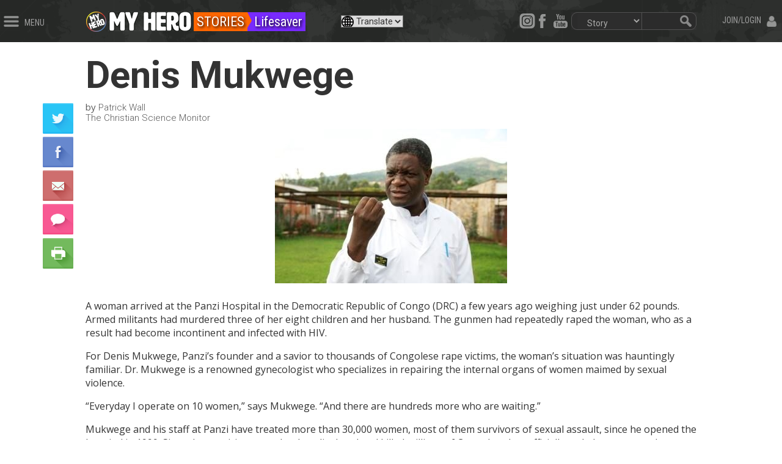

--- FILE ---
content_type: text/html; charset=utf-8
request_url: https://myhero.com/DenisMukwege
body_size: 22271
content:

<!DOCTYPE html>
<html  class="html-product-details-page">
<head>
    <title>Denis Mukwege Helps Women Ravaged By Congo War | MY HERO</title>
    <meta http-equiv="Content-type" content="text/html;charset=UTF-8" />
    <meta name="description" content="Denis Mukwege helps women ravaged by Congo War." />
    <meta name="keywords" content="Denis Mukwege Helps Women Ravaged By Congo War,Lifesaver,DenisMukwege,Patrick Wall&lt;br&gt;The Christian Science Monitor," />
    <meta name="viewport" content="width=device-width, initial-scale=1" />

    <meta property="fb:app_id" content="139507716070083" />
<meta property="og:type" content="product" />
<meta property="og:title" content="Denis Mukwege" />
<meta property="og:description" content="Denis Mukwege helps women ravaged by Congo War." />
<meta property="og:image" content="https://myhero.com/content/images/thumbs/0042151_denis-mukwege_400.jpeg" />
<meta property="og:url" content="https://myhero.com/DenisMukwege" />
<meta property="og:site_name" content="The MY HERO Project" />
<meta property="twitter:card" content="summary" />
<meta property="twitter:site" content="The MY HERO Project" />
<meta property="twitter:title" content="Denis Mukwege" />
<meta property="twitter:description" content="Denis Mukwege helps women ravaged by Congo War." />
<meta property="twitter:image" content="https://myhero.com/content/images/thumbs/0042151_denis-mukwege_400.jpeg" />
<meta property="twitter:url" content="https://myhero.com/DenisMukwege" />

    
    <!--root.Head starts here-->
    
<!--Head.cshtml starts here -->





    
    <link rel="canonical" href="https://myhero.com/DenisMukwege" />

    <link href="/Themes/Radon/Content/css/layout.css" rel="stylesheet" type="text/css" />
<link href="/lib_npm/font-awesome/css/font-awesome.min.css" rel="stylesheet" type="text/css" />
<link href="/lib_npm/bootstrap/css/bootstrap.min.css" rel="stylesheet" type="text/css" />
<link href="/lib_npm/bootstrap/css/bootstrap-custom.css" rel="stylesheet" type="text/css" />
<link href="/lib_npm/jquery-ui-dist/jquery-ui.min.css" rel="stylesheet" type="text/css" />
<link href="//fonts.googleapis.com/css?family=Open+Sans:400,700|Roboto+Condensed:100,200,400,700|Roboto:100,200,300,400,700" rel="stylesheet" type="text/css" />
<link href="/Themes/radon/Content/css/stories.css" rel="stylesheet" type="text/css" />
<link href="/Plugins/Widgets.Announcements/Content/AnnouncementStyle.css" rel="stylesheet" type="text/css" />

    <script src="/lib_npm/jquery/jquery.min.js" type="text/javascript"></script>
<script src="/lib_npm/jquery-migrate/jquery-migrate.min.js" type="text/javascript"></script>
<script src="/lib_npm/jquery-ui-dist/jquery-ui.min.js" type="text/javascript"></script>
<script src="/lib_npm/bootstrap/js/bootstrap.min.js" type="text/javascript"></script>
<script src="/Scripts/public.common.js" type="text/javascript"></script>
<script src="/Themes/Radon/Scripts/utility.js" type="text/javascript"></script>
<script src="/Themes/Radon/Scripts/layout.js" type="text/javascript"></script>
<script src="/lib_npm/jquery-validation/jquery.validate.min.js" type="text/javascript"></script>
<script src="/lib_npm/jquery-validation-unobtrusive/jquery.validate.unobtrusive.min.js" type="text/javascript"></script>
<script src="/lib_npm/jquery-hoverintent/jquery.hoverIntent.js" type="text/javascript"></script>
<script src="/lib_other/classie/classie.js" type="text/javascript"></script>


    
    
<link rel="shortcut icon" href="https://myhero.com/favicon.ico" />
    <!--Powered by nopCommerce - http://www.nopCommerce.com-->
    <link rel="icon" href="/favicon.ico?v=2" />
</head>

<body>
  
    



<div id="super-header">
    

<style>
    .header {
        height: fit-content;
        padding-bottom: 0.7em;
    }
</style>

<script type="text/javascript">
    document.addEventListener("DOMContentLoaded", function (event) {
        console.log("DOMContentLoaded-superheader")
        var searchBtn = document.getElementById('searchBtn');
        if (searchBtn) {
        searchBtn.addEventListener('click', function() {
            var url = "/Search" + '?q=' + document.getElementById('header-search-field').value;
            var searchPagetype = document.getElementById('search-pagetype');
            if (searchPagetype && searchPagetype.value !== '') {
                url = url + '&pageTypeId=' + searchPagetype.value;
            }
            location.href = url;
        });
         //Check for Participate section first
        var participate = window.location.href.toString()
        if (participate == "~/participate") {
            $('#gmparticipate').css("color", "white");
            $('#gmparticipate').css("background-color", "#6400FF");
        }

        var topperSection = "STORIES";

        if (topperSection) {
            topperSection = topperSection.toLowerCase();
            if (topperSection == "about") {
                $('#gmabout').css("color", "white");
                $('#gmabout').css("background-color", "#991519");
            }
            else if (topperSection == "stories") {
                $('#gmstories').css("color", "white");
                $('#gmstories').css("background-color", "#FF6600");
                $('#search-pagetype').val(11);
            }
            else if (topperSection == "art") {
                $('#gmart').css("color", "white");
                $('#gmart').css("background-color", "#d533d9");
                $('#search-pagetype').val(12);
            }
            else if (topperSection == "gallery") {
                $('#gmart').css("color", "white");
                $('#gmart').css("background-color", "#d533d9");
                $('#search-pagetype').val(12);
            }
            else if (topperSection == "audio") {
                $('#gmaudio').css("color", "white");
                $('#gmaudio').css("background-color", "#3666cc");
                $('#search-pagetype').val(14);
            }
            else if (topperSection == "newswire") {
                $('#gmnews').css("color", "white");
                $('#gmnews').css("background-color", "#1CAFBA");
            }
            else if (topperSection == "library") {
                $('#gmlib').css("color", "white");
                $('#gmlib').css("background-color", "#FF3D6D");
                $('#search-pagetype').val(15);
            }
            else if (topperSection == "guestbook") {
                $('#gmguest').css("color", "white");
                $('#gmguest').css("background-color", "#4c9636");
            }
            else if (topperSection == "partners") {
                $('#gmpartners').css("color", "white");
                $('#gmpartners').css("background-color", "#95D500");
            }
            else if (topperSection == "explore") {
                $('#gmexplore').css("color", "white");
                $('#gmexplore').css("background-color", "#ff1493");
            }
        }
    }


    });

</script>


<div class="row hide">
    <form action="https://www.paypal.com/cgi-bin/webscr" method="post" target="_blank" id="donateForm">
        <input type="hidden" name="cmd" value="_s-xclick">
        <input type="hidden" name="hosted_button_id" value="WRC49CPA39L86">
        <input type="image" src="https://www.paypalobjects.com/en_US/i/btn/btn_donateCC_LG.gif" border="0" name="submit" alt="PayPal - The safer, easier way to pay online!">
        <img alt="" border="0" src="https://www.paypalobjects.com/en_US/i/scr/pixel.gif" width="1" height="1">
    </form>
</div>

<div class="header">
    <div id="header-left">
        <img src="/Themes/Radon/Content/images/icons/menu.png" height="18" alt="" class="header-btn header-btn-left showMenuBtn" />
        <span class="header-text showMenuBtn hidden-xs hidden-sm">MENU</span>
    </div>
    <div>

    </div>
    <div id="header-login" class="d-flex flex-row align-items-top">
        <!--<a href="https://blog.myhero.com" class="btn btn-sm btn-primary" target="_blank"
           style="margin-top:-0.4em; margin-right:.8em; line-height:1.4em; font-size:1.0em; height:2.2em; background-color:#3666cc;">Blog</a>-->
            <span class="header-text showLoginBtn hidden-xs hidden-sm">JOIN/LOGIN</span>
            <img src="/Themes/Radon/Content/images/icons/user.png" height="18" alt="" style="line-height:1.4em" class="header-btn header-btn-right showLoginBtn" id="showLogin" />
    </div>


    <div class="radon">
        <div style="float:left;">
            <a href="/" aria-label="home page"><img class="logo" src="/Themes/Radon/Content/images/layout/topbar_logo_button_alt1.png" alt="" style="float:left;" /></a>
            <a href="/" aria-label="home page">
                <img alt="links to home page" id="homepageLogo" src="/Themes/Radon/Content/video/logo12_ff.gif" class="hidden-xs" />
            </a>
        </div>

            <a href='/Stories/Directory'><div style="float:left; background-color:#FF6600; font-family:'Roboto Condensed'; font-size:22px; color:#fff; text-shadow: 2px 2px 4px #000; padding: 0px 5px 0px 5px; margin-top:5px; margin-left:2px;">STORIES</div></a>
                <div style="float:left; width:25px; height:30px; overflow:hidden; position:relative; top:5px; left:-1px; z-index:5;">
                    <svg fill="#FF6600" xmlns="https://www.w3.org/2000/svg" version="1.1" class="svg-triangle" style="float:left;">
                        <polygon points="8 14, 0 -2,0 27" />
                    </svg>
                </div>
                    <a href="/lifesaver"><div style="float:left; position:relative; left:-25px; z-index:3;"><div style="background-color:#782AFE; font-family:'Roboto Condensed'; font-size:22px; color:#fff; text-shadow: 2px 2px 4px #000; padding: 0px 5px 0px 11px; margin-top:5px;">Lifesaver</div></div></a>


        <div id="header-right" class="hidden-xs">
            <form action="/search" method="get" onsubmit="return check_header_search_form()" novalidate="novalidate">
                <div id="header-search" class="hidden-sm">
                    <div id="header-search-middle">
                        <span role="status" aria-live="polite" class="ui-helper-hidden-accessible"></span>
                        <input aria-label="search term" type="text" autocomplete="off" class="topbar_searchfield" id="header-search-field" name="q">
                    </div>
                    <img src="/themes/radon/content/images/layout/topbar_searchboxright.gif" id="searchBtn" width="29" height="29" alt="magnifying glass" />
                </div>
                <script>
                    $(function () {

                        $('#search-pagetype').on('change', function () {

                            var url = $(this).val(); // get selected value
                            console.log('val: ' + url);
                            if (url == 15) {
                                window.location = '/TeachersRoom/LessonPlanSimple'; // redirect
                            }
                            if (url == 16) {
                                window.location = '/calendar'; // redirect
                            }
                            //if (url) { // require a URL
                            //    window.location = url; // redirect
                            //}
                            return false;
                        });
                    });
                </script>
                <div id="header-pagetype" class="form-group">
                    <select aria-label="select content type" name="pageTypeId" class="form-control" id="search-pagetype">
                        <option value="">All</option>
                        <option value="11">Story</option>
                        <option value="12">Art</option>
                        <option value="13">Film</option>
                        <option value="14">Audio</option>
                        <option value="17">Page</option>
                        <option value="18">Organizer</option>
                        <option value="20">Book</option>
                        <option value="15">Lesson Plans</option>
                        <option value="16">Calendar</option>
                    </select>
                </div>
            </form>
            <div style="float:right;">
                <img src="/themes/radon/content/images/layout/topbar_searchboxleft.gif" width="10" height="29" alt="magnifying glass" />
            </div>
            <div id="header-social">
                
                <style>
                    .dynamic_select {
                        padding-left: 20px;
                        background-image: url('/content/images/admin/icoglobe.png');
                        background-repeat: no-repeat;
                    }
                </style>
                <select title="select translation language" aria-label="select translation language" class="dynamic_select" data-width="fit" style="display:none">
                    <option data-content='<span class="flag-icon flag-icon-us"></span> English' value="/">Translate</option>
                    <option translate="no" data-content='<span class="flag-icon flag-icon-us"></span> English' value="/">English</option>
                    <option translate="no" data-content='<span class="flag-icon flag-icon-mx"></span> Español' value="https://spanish">Español</option>
                    <option translate="no" data-content='<span class="flag-icon flag-icon-mx"></span> Français' value="https://myhero.com/french">Français</option>
                </select>
                <script>

                    document.addEventListener("DOMContentLoaded", function () {
                        var selects = document.querySelectorAll('.dynamic_select');

                        selects.forEach(function (select) {
                            select.addEventListener('change', function () {
                                var url = this.value;
                                if (url) {
                                    window.location = url;
                                }
                            });
                        });
                    });

                </script>

                <a aria-label="instagram" href="https://www.instagram.com/myheroproject/">
                    <img src="/content/images/admin/insta.png" width="26" height="25" alt="links to my hero instagram" class="header-social-btn" />
                </a>
                <a aria-label="facebook" href="https://www.facebook.com/MyHeroProject">
                    <img src="/themes/radon/content/images/layout/topbar_social_facebook.png" width="25" height="25"
                         alt="links to myhero facebook" class="header-social-btn" />
                </a>
                
                <a aria-label="youtube" href="https://www.youtube.com/myhero">
                    <img src="/themes/radon/content/images/layout/topbar_social_youtube.png" width="34" height="25"
                         alt="links to myhero youtube" class="header-social-btn" />
                </a>

            </div>
        </div>

        <div class="row" style="margin-left:1em">
            
            <a aria-label="search" href="/search" class="hidden-sm hidden-md hidden-lg">
                <img alt="links to search page" src="/Themes/Radon/Content/images/searchBtn111.gif" style="top: 10px; position: relative;  float:right;" />
            </a>
            <select aria-label="select translation language" class="dynamic_select " style="float: right; position: relative; top: 10px; left: -30px;" data-width="fit">
                <option data-content='<span class="flag-icon flag-icon-us"></span> English' value="/">Translate</option>
                <option translate="no" data-content='<span class="flag-icon flag-icon-us"></span> English' value="/">English</option>
                <option translate="no" data-content='<span class="flag-icon flag-icon-mx"></span> Español' value="https://myhero.com/spanish">Español</option>
                <option translate="no" data-content='<span class="flag-icon flag-icon-mx"></span> Français' value="https://myhero.com/french">Français</option>
            </select>
        </div>
    </div>
    <div id="heroTemper" style="display:none; text-align: center; clear: both; background:#fff !important; position:relative; top:10px;">
        <span class="hidden-sm hidden-xs">
            <img alt="my hero logo with white background" src="/content/images/admin/hero-banner-whitebg.jpg" style="margin-left: auto; margin-right: auto; max-width: 900px; width: 100%;" />
        </span>
        <span class="hidden-md hidden-lg hidden-xl">
            <img alt="colorful my hero banner" src="/content/images/admin/mobile-myhero.jpg" style="margin-left: auto; margin-right: auto; max-width: 620px; width: 100%;" />
        </span>
    </div>
</div>
<!--/header-->
    
<style type="text/css">
    .login-label {
        display: block;
        width: 900px;
    }

    .store-unique {
        margin: 10px;
        width: 90%;
        font-size: 15px;
        color: #e4ff6d !important;
        background-color: #fff;
    }

        .store-unique a {
            color: #9b1518 !important;
        }

    .newdot {
        position: relative;
        left: 8px;
        font-size: 1.75em;
        font-weight: bold;
        color: #fff;
    }

    #mainMenuItemsNew .newdot {
        left: 0px !important;
    }

    .qb-divider {
        height: 1px;
        background-color: #8c8c8c;
        margin-top: 15px;
        margin-bottom: 15px;
        padding: 0px !important;
        width: 70%;
        margin-left: 33px;
    }

    #searchSlider {
        clear: both;
        width: 100%;
        height: 40px;
        padding: 5px 20px 5px 20px;
    }

    #sliderSearchTxt {
        float: left;
        border: 1px solid #8c8c8c;
        padding: 4px 0px 4px 8px;
        background-color: #eeeeee;
        color: #1b1b1b;
        font-size: 14px;
        border-top-left-radius: 10px;
        border-bottom-left-radius: 10px;
    }

    #sliderSearchMagBtn {
        font-size: 18px;
        color: #777;
        border-top: 1px solid #8c8c8c;
        border-right: 1px solid #8c8c8c;
        border-bottom: 1px solid #8c8c8c;
        border-top-right-radius: 10px;
        border-bottom-right-radius: 10px;
        background-color: #eee;
        position: relative;
        top: 0px;
        left: -9px;
        height: 30px;
        width: 25px;
        line-height: 23px;
    }

    #logregSlider a {
        float: left !important;
    }

    .slDerp {
        float: left;
        padding: 0px 10px;
        position: relative;
        top: -1px;
        color: #8c8c8c;
        font-size: .9em;
        font-style: italic;
        font-family: 'Times New Roman', Times, serif;
    }

    #logregSlider {
        height: 36px;
        width: 100%;
        padding: 10px 0px 4px 30px;
        font-size: 1.2em;
        color: #ccc;
    }

        #logregSlider a {
            color: #d5d5d5 !important;
        }

            #logregSlider a:hover {
                color: #fcff00 !important;
            }

    .showArtDirBtn {
        position: relative;
        left: -77px;
    }

    .showFilmDirBtn {
        position: relative;
        left: -77px;
    }

    .showAudioDirBtn {
        position: relative;
        left: -77px;
    }
</style>

<nav class="cbp-spmenu cbp-spmenu-vertical cbp-spmenu-left" id="fullMenu" style="height:100% !important;">
        <div id="logregSlider">
            <a href="/Login">LOGIN</a><span class="slDerp"> -or- </span><a href="/Register">REGISTER</a>
        </div>
    <div id="searchSlider">
        <form action="/search" method="get" id="sliderSearchForm">
            <input type="text" name="q" id="sliderSearchTxt" placeholder="Search..." /><span id="sliderSearchMagBtn" class="glyphicon glyphicon-search"></span>
            <input type="hidden" name="searchSource" value="slider" id="hideType" />
        </form>
    </div>
    <ul id="mainMenuItemsNew" class="menu-slider-section">
        <li id="qb-home"><div class="newdot"><a href="/">Home</a></div></li>
        <li id="qb-media"><div class="newdot"><a href="#">Stories Art Films +</a></div></li>
        <li id="qb-teacher"><div class="newdot"><a href="#">Teacher Resources+</a></div></li>
        <li id="qb-student"><div class="newdot"><a href="/welcome-students">Student Resources</a></div></li>
        <li id="qb-fest"><div class="newdot"><a href="/Films/festival">Film Festival</a></div></li>
        <li id="qb-participate"><div class="newdot"><a href="#">Participate +</a></div></li>
        <li id="qb-calendar"><div class="newdot"><a href="/Calendar">Calendar</a></div></li>
        <li id="qb-about"><div class="newdot"><a href="#">About +</a></div></li>
        <li id="qb-shop"><div class="newdot"><a href="https://my-hero-project.myshopify.com/">Shop / Support</a></div></li>
        <li id="qb-help"><div class="newdot"><a href="#">Help</a></div></li>
    </ul>

    <ul id="mainMenu-Media" style="display:none;" class="menu-slider-section">
        <li class="qb-back"><div class="newdot" style="color:#fcff00; font-size:2em;">&larr; Media Library</div></li>
        <li><div class="newdot"><a href="/explore">Explore</a></div></li>
        <li><div class="newdot"><a href="/explore">Search</a></div></li>
        <li class="qb-divider"></li>
        <li><div class="newdot"><a href="/stories">Stories</a> 
            <img alt="links to story page" class="showStoryDirBtn" src="/Themes/Radon/Content/images/layout/colorbrowser.gif" /></div></li>
        <li><div class="newdot"><a href="/art">Art</a></div> 
            <img alt="links to art page" class="showArtDirBtn" src="/Themes/Radon/Content/images/layout/colorbrowser.gif" /></li>
        <li><div class="newdot"><a href="/films">Films</a></div> 
        <img alt="links to film page" class="showFilmDirBtn" src="/Themes/Radon/Content/images/layout/colorbrowser.gif" /></li>
        <li><div class="newdot"><a href="/audio">Audio</a></div> 
        <img alt="links to audio page" class="showAudioDirBtn" src="/Themes/Radon/Content/images/layout/colorbrowser.gif" /></li>
        <li><div class="newdot"><a href="/calendar">Calendar</a></div></li>
        <li><div class="newdot"><a href="https://blog.myhero.com">Blog</a></div></li>
        <li><div class="newdot"><a href="/library">Ref. Library</a></div></li>
        <li><div class="newdot"><a href="/newswire">Newswire</a></div></li>
    </ul>

    <ul id="mainMenu-Teachers" style="display:none;" class="menu-slider-section">
        <li class="qb-back"><div class="newdot" style="color:#fcff00; font-size:2em;">&larr; Teachers</div></li>
        <li><div class="newdot"><a href="/TeachersRoom/Index">Start Here</a></div></li>
        <li><div class="newdot"><a href="/register/teacher">Register <span style="font-size:10px; color:#c7c7c7;">Educator Account</span></a></div></li>
        <li><div class="newdot"><a href="/TeachersRoom/LessonPlans">Lesson Plans</a></div></li>
        <li><div class="newdot"><a href="/the-my-hero-newsletter">Newsletter</a></div></li>
        <li><div class="newdot"><a href="/TeachersCalendar">Calendar</a></div></li>
        <li><div class="newdot"><a href="/my-hero-learning-circle">Learning Circles</a></div></li>
        <li><div class="newdot"><a href="/mediaartseducation">Media Arts Ed</a></div></li>
        <li><div class="newdot"><a href="/enter-contests">Contests</a></div></li>
        <li><div class="newdot"><a href="/tutorials">Tutorials</a></div></li>
        <li><div class="newdot"><a href="/teachersroom/resources">Flyers</a></div></li>
        <li><div class="newdot"><a href="/library">Ref. Library</a></div></li>
    </ul>

    <ul id="mainMenu-Participate" style="display:none;" class="menu-slider-section">
        <li class="qb-back"><div class="newdot" style="color:#fcff00; font-size:2em;">&larr; Participate</div></li>
        <li><div class="newdot"><a href="/create">Create & Share</a></div></li>
        <li class="qb-divider"></li>
        <li><div class="newdot"><a href="/enter-contests">Contests</a></div></li>
        <li><div class="newdot"><a href="/guestbook">Sign the Guestbook</a></div></li>
        <li><div class="newdot"><a href="/forum">Forums</a></div></li>
        <li><div class="newdot"><a href="/social">Social Media</a></div></li>
        <li><div class="newdot"><a href="/partners">Partners</a></div></li>
    </ul>

    <ul id="mainMenu-About" style="display:none;" class="menu-slider-section">
        <li class="qb-back"><div class="newdot" style="color:#fcff00; font-size:2em;">&larr; About</div></li>
        <li><div class="newdot"><a href="/about">Project Overview</a></div></li>
        <li><div class="newdot"><a href="/meet-the-my-hero-team-2">Staff</a></div></li>
        <li><div class="newdot"><a href="/board-of-directors">Board</a></div></li>
        <li><div class="newdot"><a href="/press">Press</a></div></li>
        <li><div class="newdot"><a href="/Newswire/External">MY HERO In the News</a></div></li>
        <li><div class="newdot"><a href="/our-donors">Supporters</a></div></li>
        <li><div class="newdot"><a href="/awards">Awards</a></div></li>
        <li><div class="newdot"><a href="/annualreport">Annual Report<span style="font-size:10px; color:#c7c7c7;"> PDF </span></a></div></li>
        <li><div class="newdot"><a href="/donate">Donate</a></div></li>
        <li><div class="newdot"><a href="/About/Contact">Contact</a></div></li>
    </ul>

    <ul id="mainMenu-Help" style="display:none;" class="menu-slider-section">
        <li class="qb-back"><div class="newdot" style="color:#fcff00; font-size:2em;">&larr; Help</div></li>
        <li><div class="newdot"><a href="/help">Help Home</a></div></li>
        <li><div class="newdot"><a href="/About/Contact">Contact Us</a></div></li>
        <li><div class="newdot"><a href="/tutorials">Tutorials</a></div></li>
        <li><div class="newdot"><a href="/faq">FAQ</a></div></li>
        <li class="qb-divider"></li>
        <li><div class="newdot"><a href="/dmca-take-down-notice">Takedown Policy<span style="font-size:10px; color:#c7c7c7;"> DMCA </span></a></div></li>
        <li><div class="newdot"><a href="/privacy-policy">Privacy Policy</a></div></li>
    </ul>


</nav>

<nav class="cbp-spmenu cbp-spmenu-vertical cbp-spmenu-left" id="storiesMenu">
    <a href="#" style="height:23px; width:100%; background-color:#ff6600; color:#fff; padding-top:0px; padding-left:3px;" onclick="closeStoryMenu()"><span class="glyphicon glyphicon-remove-circle" aria-hidden="true" style="position:relative; top:2px;"></span> BROWSE STORIES</a>
    <ul class="menu-slider-section" id="storiesMenuSection">
        <li class="inactive"><div class="dot" style="background-color:#ffff01"><a href="/Angel">Angels</a></div></li>
        <li class="inactive"><div class="dot" style="background-color:#c0ff01"><a href="/Animal">Animals</a></div></li>
        <li class="inactive"><div class="dot" style="background-color:#80ff01;"><a href="/Artist">Artists</a></div></li>
        <li class="inactive"><div class="dot" style="background-color:#01ff21;"><a href="/Business">Business</a></div></li>
        <li class="inactive"><div class="dot" style="background-color:#01ff9d;"><a href="/Community">Community</a></div></li>
        <li class="inactive"><div class="dot" style="background-color:#01ffcf;"><a href="/Earthkeeper">Earthkeepers</a></div></li>
        <li class="inactive"><div class="dot" style="background-color:#01ffcf;"><a href="/essay-on-the-theme-of-heroism">Essays on Heroism</a></div></li>
        <li class="inactive"><div class="dot" style="background-color:#01ffff;"><a href="/Explorer">Explorers</a></div></li>
        <li class="inactive"><div class="dot" style="background-color:#00bfff;"><a href="/Faith">Faith</a></div></li>
        <li class="inactive"><div class="dot" style="background-color:#00b4f0;"><a href="/Family">Family</a></div></li>
        <li class="inactive"><div class="dot" style="background-color:#0080ff;"><a href="/Freedom">Freedom</a></div></li>
        <li class="inactive"><div class="dot" style="background-color:#0040ff;"><a href="/Health">Health</a></div></li>
        <li class="inactive"><div class="dot" style="background-color:#0040ff;"><a href="/Inventors">Inventors</a></div></li>
        <li class="inactive"><div class="dot" style="background-color:#782AFE;"><a href="/heros-hero">Hero&#39;s hero</a></div></li>
        <li class="inactive"><div class="dot" style="background-color:#782AFE;"><a href="/Lifesaver">Lifesavers</a></div></li>
        <li class="inactive"><div class="dot" style="background-color:#7f00ff;"><a href="/Literary">Literary</a></div></li>
        <li class="inactive"><div class="dot" style="background-color:#bf00fe;"><a href="/Musician">Musicians</a></div></li>
        <li class="inactive"><div class="dot" style="background-color:#ff00bd;"><a href="/Peacemaker">Peacemakers</a></div></li>
        <li class="inactive"><div class="dot" style="background-color:#ff00be;"><a href="/Philosopher">Philosophers</a></div></li>
        <li class="inactive"><div class="dot" style="background-color:#ff0080;"><a href="/Poet">Poets</a></div></li>
        <li class="inactive"><div class="dot" style="background-color:#ff0040;"><a href="/Science">Scientists</a></div></li>
        <li class="inactive"><div class="dot" style="background-color:#fe0000;"><a href="/Sports">Sports</a></div></li>
        <li class="inactive"><div class="dot" style="background-color:#fe4000;"><a href="/Teacher">Teachers</a></div></li>
        <li class="inactive"><div class="dot" style="background-color:#ff8001;"><a href="/Women">Women</a></div></li>
        <li class="inactive"><div class="dot" style="background-color:#FFA600;"><a href="/Writer">Writers</a></div></li>
        <li class="inactive"><div class="dot" style="background-color:#ffc201;"><a href="/Child">Young heroes</a></div></li>
    </ul>
</nav>

<nav class="cbp-spmenu cbp-spmenu-vertical cbp-spmenu-left" id="artMenu">
    <a href="#" style="height:23px; width:100%; background-color:#d533d9; color:#fff; padding-top:0px; padding-left:3px;" onclick="closeArtMenu()"><span class="glyphicon glyphicon-remove-circle" aria-hidden="true" style="position:relative; top:2px;"></span> BROWSE ART</a>
    <ul class="menu-slider-section" id="storiesMenuSection">
        <li class="inactive"><div class="dot" style="background-color:#ffff01"><a href="/Art/Angel">Angels</a></div></li>
        <li class="inactive"><div class="dot" style="background-color:#c0ff01"><a href="/Art/Animal">Animals</a></div></li>
        <li class="inactive"><div class="dot" style="background-color:#80ff01;"><a href="/Art/Artist">Artists</a></div></li>
        <li class="inactive"><div class="dot" style="background-color:#01ff21;"><a href="/Art/Business">Business</a></div></li>
        <li class="inactive"><div class="dot" style="background-color:#01ff9d;"><a href="/Art/Community">Community</a></div></li>
        <li class="inactive"><div class="dot" style="background-color:#01ffcf;"><a href="/Art/Earthkeeper">Earthkeepers</a></div></li>
        <li class="inactive"><div class="dot" style="background-color:#01ffff;"><a href="/Art/Explorer">Explorers</a></div></li>
        <li class="inactive"><div class="dot" style="background-color:#00bfff;"><a href="/Art/Faith">Faith</a></div></li>
        <li class="inactive"><div class="dot" style="background-color:#00b4f0;"><a href="/Art/Family">Family</a></div></li>
        <li class="inactive"><div class="dot" style="background-color:#0080ff;"><a href="/Art/Freedom">Freedom</a></div></li>
        <li class="inactive"><div class="dot" style="background-color:#0040ff;"><a href="/Art/Health">Health</a></div></li>
        <li class="inactive"><div class="dot" style="background-color:#0040ff;"><a href="/Art/Inventors">Inventors</a></div></li>
        <li class="inactive"><div class="dot" style="background-color:#782AFE;"><a href="/Art/heros-hero">Hero&#39;s hero</a></div></li>
        <li class="inactive"><div class="dot" style="background-color:#782AFE;"><a href="/Art/Lifesaver">Lifesavers</a></div></li>
        <li class="inactive"><div class="dot" style="background-color:#7f00ff;"><a href="/Art/Literary">Literary</a></div></li>
        <li class="inactive"><div class="dot" style="background-color:#bf00fe;"><a href="/Art/Musician">Musicians</a></div></li>
        <li class="inactive"><div class="dot" style="background-color:#ff00bd;"><a href="/Art/Peacemaker">Peacemakers</a></div></li>
        <li class="inactive"><div class="dot" style="background-color:#ff00be;"><a href="/Art/Philosopher">Philosophers</a></div></li>
        <li class="inactive"><div class="dot" style="background-color:#ff0080;"><a href="/Art/Poet">Poets</a></div></li>
        <li class="inactive"><div class="dot" style="background-color:#ff0040;"><a href="/Art/Science">Scientists</a></div></li>
        <li class="inactive"><div class="dot" style="background-color:#fe0000;"><a href="/Art/Sports">Sports</a></div></li>
        <li class="inactive"><div class="dot" style="background-color:#fe4000;"><a href="/Art/Teacher">Teachers</a></div></li>
        <li class="inactive"><div class="dot" style="background-color:#ff8001;"><a href="/Art/Women">Women</a></div></li>
        <li class="inactive"><div class="dot" style="background-color:#FFA600;"><a href="/Art/Writer">Writers</a></div></li>
        <li class="inactive"><div class="dot" style="background-color:#ffc201;"><a href="/Art/Child">Young heroes</a></div></li>
    </ul>
</nav>

<nav class="cbp-spmenu cbp-spmenu-vertical cbp-spmenu-left" id="filmMenu">
    <a href="#" style="height:23px; width:100%; background-color:#00b451; color:#fff; padding-top:0px; padding-left:3px;" onclick="closeFilmMenu()"><span class="glyphicon glyphicon-remove-circle" aria-hidden="true" style="position:relative; top:2px;"></span> BROWSE FILMS</a>
    <ul class="menu-slider-section" id="storiesMenuSection">
        <li class="inactive"><div class="dot" style="background-color:#9E0000"><a href="/activist">Activist</a></div></li>
        <li class="inactive"><div class="dot" style="background-color:#B90000"><a href="/amateur">Amateur</a></div></li>
        <li class="inactive"><div class="dot" style="background-color:#D50000"><a href="/animation">Animation</a></div></li>
        <li class="inactive"><div class="dot" style="background-color:#D56100"><a href="/college">College</a></div></li>
        <li class="inactive"><div class="dot" style="background-color:#D56100"><a href="/community-2">Community</a></div></li>
        <li class="inactive"><div class="dot" style="background-color:#D58700"><a href="/documentary">Documentary</a></div></li>
        <li class="inactive"><div class="dot" style="background-color:#D5A500"><a href="/elementary">Elementary</a></div></li>
        <li class="inactive"><div class="dot" style="background-color:#D5C200"><a href="/environmental">Environmental</a></div></li>
        <li class="inactive"><div class="dot" style="background-color:#D5D500"><a href="/excerpt">Excerpt</a></div></li>
        <li class="inactive"><div class="dot" style="background-color:#B8D500"><a href="/experimental">Experimental</a></div></li>
        <li class="inactive"><div class="dot" style="background-color:#9BD500"><a href="/high-school">High School</a></div></li>
        <li class="inactive"><div class="dot" style="background-color:#61D500"><a href="/middle-school">Middle School</a></div></li>
        <li class="inactive"><div class="dot" style="background-color:#00D59B"><a href="/music-video">Music Video</a></div></li>
        <li class="inactive"><div class="dot" style="background-color:#00D5C2"><a href="/narrative">Narrative</a></div></li>
        <li class="inactive"><div class="dot" style="background-color:#008ED5"><a href="/peace-2">Peace</a></div></li>
        <li class="inactive"><div class="dot" style="background-color:#0071D5"><a href="/professional">Professional</a></div></li>
        <li class="inactive"><div class="dot" style="background-color:#0010D5"><a href="/science-2">Science</a></div></li>
        <li class="inactive"><div class="dot" style="background-color:#0010D5"><a href="/short">Short</a></div></li>
        <li class="inactive"><div class="dot" style="background-color:#3D00D5"><a href="/student">Student</a></div></li>
        <li class="inactive"><div class="dot" style="background-color:#5C00E5"><a href="/teacher-2">Teacher</a></div></li>
    </ul>
</nav>

<nav class="cbp-spmenu cbp-spmenu-vertical cbp-spmenu-left" id="audioMenu">
    <a href="#" style="height:23px; width:100%; background-color:#3666cc; color:#fff; padding-top:0px; padding-left:3px;" onclick="closeAudioMenu()"><span class="glyphicon glyphicon-remove-circle" aria-hidden="true" style="position:relative; top:2px;"></span> BROWSE AUDIO</a>
    <ul class="menu-slider-section" id="storiesMenuSection">
        <li class="inactive"><div class="dot" style="background-color:#A96060"><a href="/music">Music</a></div></li>
        <li class="inactive"><div class="dot" style="background-color:#A98D60"><a href="/audio-stories">Narrative</a></div></li>
        <li class="inactive"><div class="dot" style="background-color:#A8A960"><a href="/other-2">Other</a></div></li>
        <li class="inactive"><div class="dot" style="background-color:#72A960"><a href="/poetry">Poetry</a></div></li>
        <li class="inactive"><div class="dot" style="background-color:#60A9A3"><a href="/spoken-word">Spoken Word</a></div></li>
        <li class="inactive"><div class="dot" style="background-color:#60A9A3"><a href="/audio-stories-2">Audio for ESL-ELL</a></div></li>
    </ul>
</nav>

<nav class="cbp-spmenu cbp-spmenu-vertical cbp-spmenu-right" id="loginMenu">
    

<form action="/login?returnUrl=%2FDenisMukwege" class="form-vertical" method="post" role="form"><input name="__RequestVerificationToken" type="hidden" value="5yhDfXQcID4KWGuSIQEpzpeoYkOMYeGhH9zuWF5Ih6Zk5i4BXByG1pfA6OfOlEuk0fd8NZnfCS4TOpuIyMBulFx05cHkGv3xJfhQYY34S8I1" />            <div id="login" class="menu-slider-loginarea">
                <span class="loginDir">Username</span><br>
                <input class="login_username" data-val="true" data-val-required="Username is required." id="Username" name="Username" type="text" value="" size="20" />
                <span class="field-validation-valid text-danger" data-valmsg-for="Username" data-valmsg-replace="true"></span>
                <br />
                <div style="height:15px;"></div>
                <span class="loginDir">Password</span><br />
                <input class="login_password" data-val="true" data-val-required="The Password field is required." id="Password" name="Password" type="password" size="20" />
                <span class="field-validation-valid text-danger" data-valmsg-for="Password" data-valmsg-replace="true"></span>

                <div class="c" style="height:10px;"></div>
                <div id="lostpass"><a href="/passwordrecovery">Forgot Password?</a><br /><a href="/register">Register new account</a></div>
                <input class="login_button submit" type="submit" name="go" value="LOGIN"><br />
                <div style="height:15px; width:100%;"></div>

                <a aria-label="links to register teacher" href="/register/teacher">
                <img alt="teachers register" src="/images/admin/teacherregister2022.jpg" class="img-responsive" style="border-radius: 10px; margin: 0px; width: 230px;" /></a>
                <div style="height:7px;"></div>
                <a href="/Register">
                <img alt="register" src="/Themes/Radon/Content/images/home/register.jpg" class="img-responsive" style="border-radius: 10px; margin: 0px; width: 230px;" /></a>

                <a aria-label="links to login" href="/login"><img alt="sign in google and facebook" src="/images/admin/patch.png" /></a>
                
            </div>
</form>
    <div style="clear:both"></div>
    <br>


</nav>



<script type="text/javascript">
    document.addEventListener("DOMContentLoaded", function () {
        $('#loginMenu form div div .facebook-login-block .title').hide();
        $('#loginMenu form div div .google-login-block .title').hide();
        var searchButton = document.getElementById('sliderSearchMagBtn');
        var form = document.getElementById('sliderSearchForm');
        searchButton.addEventListener('click', function () {
            form.submit();
        });
    });

    function toggleRegistration() {
        $header = $("#registration-header");
        $content = $("#registration");
        $header2 = $("#login-header");
        $content2 = $("#login");
        $content.slideToggle(500, function () {
            $header.html(function () {
                return $content.is(":visible") ? "<span class='glyphicon glyphicon-minus' aria-hidden='true'></span> REGISTER" : "<span class='glyphicon glyphicon-plus' aria-hidden='true'></span> REGISTER";
            });
        });
        $content2.slideToggle(500, function () {
            $header2.html(function () {
                return $content2.is(":visible") ? "<span class='glyphicon glyphicon-minus' aria-hidden='true'></span> LOGIN" : "<span class='glyphicon glyphicon-plus' aria-hidden='true'></span> LOGIN";
            });
        });
    }
</script>
    

<div id="menu-topper" class="hidden-xs hidden-sm">
    <div class="radon">
        <ul id="menu-topper-container">
            <li id="gmabout" data-item="about"><a href="/About">ABOUT</a></li>
            <li id="gmstories" data-item="stories"><a href="/stories/welcome">STORIES</a></li>
            <li id="gmart" data-item="art"><a href="/art/welcome">ART</a></li>
            <li id="gmfilms" data-item="films"><a href="/films">FILMS</a></li>
            <li id="gmaudio" data-item="audio"><a href="/Audio">AUDIO</a></li>
            <li id="gmnews" data-item="news"><a href="/enter-contests">CONTESTS</a></li>
            <li id="gmlib" data-item="lib"><a href="/Library/Index">LIBRARY</a></li>
            <li id="gmguest" data-item="guestbook"><a href="/Social">SOCIAL MEDIA</a></li>
            <li id="gmtr" data-item="tr"><a href="/TeachersRoom/Index">TEACHERS</a></li>
            <li id="gmpartners" data-item="partners"><a href="/calendar">CALENDAR</a></li>
            <li id="gmexplore" data-item="news"><a href="/Explore">EXPLORE</a></li>
            <li id="gmjoin" data-item="join"><a href="/register">JOIN</a></li>
            <li id="gmparticipate" data-item="participate"><a href="/our-donors">SPONSORS</a></li>   
        </ul>
    </div>
</div>
    
<div id="megaMan">
    <nav id="mega_about" class="radon mega">
        <div style="height:10px; width:100%; background-color:#9B1518;"></div>
        <div class="insidePadding">
            <span class="mega-about-mission">
                Since 1995, The MY HERO Project has been using media, art and technology to celebrate the best of humanity.
            </span>

            <div class="mega-about-video">
                <a aria-label="links to video about myhero outreach" href="/my-hero-outreach">
                    <img alt="links to video about myhero" src="/Themes/Radon/Content/images/layout/about_video.jpg" width="275" height="155" />
                </a>
                <span class="mega-about-text">Watch our short introduction video for more information.</span>
            </div>
            <div class="mega-about-what">
                <span class="mega-about-head">WHAT WE'RE ALL ABOUT</span><br>
                <div class="noDecoration mega-about-links">
                    <a href="/About">Browse our About Page to get quick overviews of the different areas of MY HERO.</a>
                    <div class="mega-about-spacer"></div>
                    <a href="/annualreport">Download our Annual Report for more detailed information about our daily operations.</a>
                    <div class="mega-about-spacer"></div>
                    <a href="/impact_statements">Read our IMPACT:blog to see how teachers, visitors and organizations around the world are using MY HERO to affect positive changes in the world.</a>
                </div>
            </div>
            <div class="mgQuickLinks noDecoration">
                <a href="/About">Our Mission</a><br>
                <a href="/meet-the-my-hero-team-2">Team</a><br>
                <a href="/board-of-directors">Board of Directors</a><br>
                <a href="/impact_statements">Impact</a><br>
                <a href="/newsletter">Newsletter</a><br>
                <a href="/awards">Awards</a><br>
                <a href="/About/Contact">Contact Us</a><br>
                <a href="/About/Donate">Donate</a><br>
            </div>
        </div><!--/insidePadding-->
        <div style="height:5px; width:100%; background-color:#9B1518;"></div>
    </nav><!--/mega_about-->
    <nav id="mega_stories" class="radon mega" style="color:#000;">
        <div style="height:10px; width:100%; background-color:rgb(255, 102, 0);"></div>
        <div class="mega-stories-padding">
            <div style="width:340px; height:250px; float:left;">
                



    <div class="mega_lc">
        <div class="edit-btn">
            
            




            <a href="https://myhero.com/tige-charity">
                <img src="https://myhero.com/content/images/thumbs/0169194_tige-charity.jpeg" width="166" height="125" alt="" /><br>

                <div class="mega-caption" style="/*color:#@*@RadonHelper.GetPageTypeColor(announcement.PageType)*@*/">
                    <strong>Tige Charity, Founder of KITS</strong>
                    <div class="mega-description"></div>
                </div>
            </a>
        </div>
    </div>    
    <div class="mega_lc">
        <div class="edit-btn">
            
            




            <a href="https://myhero.com/eniola-shokunbi-young-scientist-and-innovator">
                <img src="https://myhero.com/content/images/thumbs/0171062_eniola-shokunbi_400.jpeg" width="166" height="125" alt="" /><br>

                <div class="mega-caption" style="/*color:#@*@RadonHelper.GetPageTypeColor(announcement.PageType)*@*/">
                    <strong>Eniola Shokunbi: Young Scientist and Innovator</strong>
                    <div class="mega-description"></div>
                </div>
            </a>
        </div>
    </div>    

            </div>

            <div class="mega-stories-middle">
                <a href="/directory"><span class="mega-story-program-headline">ABOUT OUR COLLECTION OF STORIES</span></a><br>
                <span class="mega-program-caption">Visitors, teachers, students, and MY HERO staff publish all kinds of stories, from inspirational essays about a close friend, to important global issues.</span>

                <div style="height:15px;">&nbsp;</div>

                <div class="mega-stories-buttons">
                    <div class="btn-mega btn-mega-story" onclick="window.location = '/stories/welcome'"><span class="heroicon heroicon-home">
                        <img alt="links to stories welcome" src="/Themes/Radon/Content/images/icons/home_black.png" />
                        <img alt="links to stories welcome" src="/Themes/Radon/Content/images/icons/home_white.png" /></span><br />STORIES HOME</div>
                    <div class="btn-mega btn-mega-story" onclick="window.location = '/stories/directory'"><span class="heroicon heroicon-home">
                        <img alt="links to stories directory" src="/Themes/Radon/Content/images/icons/directory_black.png" />
                        <img alt="links to stories directory" src="/Themes/Radon/Content/images/icons/directory_white.png" /></span><br />DIRECTORY</div>
                    <div class="btn-mega btn-mega-story" onclick="window.location = '/stories/programinfo'"><span class="heroicon heroicon-home">
                        <img alt="links to program info" src="/Themes/Radon/Content/images/icons/info_black.png" />
                        <img alt="links to program info" src="/Themes/Radon/Content/images/icons/info_white.png" /></span><br />PROGRAM INFO</div>
                    <div style="height:5px; clear:both;"></div>
                    <div class="btn-mega btn-mega-story" onclick="window.location = '/user/profile/pages?pagetypes=11'"><span class="heroicon heroicon-home">
                        <img alt="links to my stories" src="/Themes/Radon/Content/images/icons/folder_black.png" />
                        <img alt="links to my stories" src="/Themes/Radon/Content/images/icons/folder_white.png" /></span><br />MY STORIES</div>
                    <div class="btn-mega btn-mega-story" onclick="window.location = '/Create'"><span class="heroicon heroicon-home">
                        <img alt="links to create a story" src="/Themes/Radon/Content/images/icons/add_black.png" />
                        <img alt="links to create a story" src="/Themes/Radon/Content/images/icons/add_white.png" /></span><br />NEW STORY</div>
                    <div class="btn-mega btn-mega-story" onclick="window.location = '~/hosted/pdf/Audio-tutorial-2.pdf"><span class="heroicon heroicon-home">
                        <img alt="links to help page" src="/Themes/Radon/Content/images/icons/help_black.png" />
                        <img alt="links to help page" src="/Themes/Radon/Content/images/icons/help_white.png" /></span><br />GET HELP</div>
                </div>
            </div>

            <div style="width:260px; float:left; padding-top:10px; padding-left:7px; font-size:17px;">
                <span style="font-size:15px; color:#FF6600; font-weight:600;">CATEGORIES</span><br>

                <ul class="mega_list" style="float:left; width:100px; height:250px; ">
                    <li style="background-color:#9B1518; border-radius:5px; color:#fff !important; padding:3px;"><a href="/new"><font color="#fff">New</font></a></li>
                    <li><a href="/Angel">Angels</a></li>
                    <li><a href="/Animal">Animals</a></li>
                    <li><a href="/Artist">Artists</a></li>
                    <li><a href="/Business">Business</a></li>
                    <li><a href="/Community">Community</a></li>
                    <li><a href="/Earthkeeper">Earthkeepers</a></li>
                    <li><a href="/essay-on-the-theme-of-heroism">Essays on Heroism</a></li>
                    <li><a href="/Explorer">Explorers</a></li>
                    <li><a href="/Faith">Faith</a></li>
                    <li><a href="/Family">Family</a></li>
                    <li><a href="/Freedom">Freedom</a></li>
                    <li><a href="/Health">Health</a></li>
                    <li><a href="/Heros-hero">Hero's Hero</a></li>
                </ul>

                <ul class="mega_list" style="float:left; width:100px; height:250px;">
                    <li><a href="/Inventors">Inventors</a></li>
                    <li><a href="/Lifesaver">Lifesavers</a></li>
                    <li><a href="/Literary">Literary</a></li>
                    <li><a href="/Musician">Musicians</a></li>
                    <li><a href="/My-Hero-in-the-News">My Hero in the News</a></li>
                    <li><a href="/Peacemaker">Peacemakers</a></li>
                    <li><a href="/Philosopher">Philosophers</a></li>
                    <li><a href="/Poet">Poets</a></li>
                    <li><a href="/Science">Scientists</a></li>
                    <li><a href="/Sports">Sports</a></li>
                    <li><a href="/Teacher">Teachers</a></li>
                    <li><a href="/Women">Women</a></li>
                    <li><a href="/Writer">Writers</a></li>
                    <li><a href="/Child">Young Heroes</a></li>
                </ul>
            </div>
        </div><!--/insidePadding-->
        
    </nav><!--/mega_stories-->
    <nav id="mega_art" class="radon mega" style="color:#000;">
        <div style="height:10px; width:100%; background-color:#d533d9;"></div>
        <div class="insidePadding3">

            <div style="width:340px; float:left;">
                



    <div class="edit-btn">
        
        




        <div class="mega_lc">
            <a href="/Fannie_lou_hamer_2010">
                <img src="/content/images/thumbs/0038160.jpeg" width="166" height="125" alt="" /><br>

                <div class="mega-caption" style="/*color:#@*@RadonHelper.GetPageTypeColor(announcement.PageType)*@*/">
                    <strong>Fannie Lou Hamer by Robert Shetterly</strong>
                    <div class="mega-description">
                        <!--StartFragment-->
<div>
<p>From the Americans Who&nbsp;Tell the Truth portrait series</p>
</div>
<p><br /><!--EndFragment--></p>
                    </div>
                </div>
            </a>
        </div>
    </div>
    <div class="edit-btn">
        
        




        <div class="mega_lc">
            <a href="/bing">
                <img src="/content/images/thumbs/0131506_yale-student-maya-lin-designed-the-vietnam-war-memorial.jpeg" width="166" height="125" alt="" /><br>

                <div class="mega-caption" style="/*color:#@*@RadonHelper.GetPageTypeColor(announcement.PageType)*@*/">
                    <strong>Ilse Bing</strong>
                    <div class="mega-description">
                        was known as the queen of the Leica
                    </div>
                </div>
            </a>
        </div>
    </div>

            </div>

            <div style="width:400px; float:left; padding-top:10px; padding-left:10px; padding-right:20px; font-size:17px;">
                
                <div>
                    



    <div class="edit-btn">
        
        



        <a href="//myhero.com/art/welcome">
            <div class="mega-headline" style="color:#d533d9 ;">
                ABOUT THE DIGITAL ART GALLERY
            </div>
        </a>
        <div class="mega-program-caption">
            Our gallery features art in the theme of heroism. All artworks in our commercial free, age-appropriate Gallery are contributed by professional and student artists as well as curated from art institutions around the world.</p>
<p><!--StartFragment-->MY HERO Project seeks unique works of art by professional and student artists that celebrate the lives and courageous acts of heroes who work to promote change by positively affecting others and their communities. Completed artwork should reflect thoughtful ideas to show how the selected hero demonstrates heroic action and creates positive social change.</p>
<div>&nbsp;</div>
<p><br /><!--EndFragment-->
        </div>            
    </div>

                </div>

                <div style="height:15px;">&nbsp;</div>

                <div style="width:390px;">
                    <div class="btn-mega btn-mega-art" onclick="window.location = '/Art/Welcome'"><span class="heroicon heroicon-home">
                           <img alt="links to art home page" src="/Themes/Radon/Content/images/icons/home_black.png" />
                           <img alt="links to art home page" src="/Themes/Radon/Content/images/icons/home_white.png" /></span><br />ART HOME</div>
                    <div class="btn-mega btn-mega-art" onclick="window.location = '/Art/Mediums'"><span class="heroicon heroicon-home">
                        <img alt="links to browse art" src="/Themes/Radon/Content/images/icons/browse_black.png" />
                        <img alt="links to browse art" src="/Themes/Radon/Content/images/icons/browse_white.png" /></span><br />BROWSE ART</div>
                    <div class="btn-mega btn-mega-art" onclick="window.location = '/Art/ProgramInfo'"><span class="heroicon heroicon-home">
                        <img alt="links to program info" src="/Themes/Radon/Content/images/icons/info_black.png" />
                        <img alt="links to program info" src="/Themes/Radon/Content/images/icons/info_white.png" /></span><br />PROGRAM INFO</div>
                    <div style="height:5px; clear:both;"></div>
                    <div class="btn-mega btn-mega-art" onclick="window.location = '/user/profile/pages?pagetypes=12'"><span class="heroicon heroicon-home">
                        <img alt="links to my artwork" src="/Themes/Radon/Content/images/icons/folder_black.png" />
                        <img alt="links to my artwork" src="/Themes/Radon/Content/images/icons/folder_white.png" /></span><br />MY ARTWORK</div>
                    <div class="btn-mega btn-mega-art" onclick="window.location = '/Create'"><span class="heroicon heroicon-home">
                        <img alt="links to new art" src="/Themes/Radon/Content/images/icons/add_black.png" />
                        <img alt="links to new art" src="/Themes/Radon/Content/images/icons/add_white.png" /></span><br />NEW ART</div>
                    <div class="btn-mega btn-mega-art" onclick="window.location = '/Art/Tutorial'"><span class="heroicon heroicon-home">
                        <img alt="shows black help icon" src="/Themes/Radon/Content/images/icons/help_black.png" />
                        <img alt="shows white help icon" src="/Themes/Radon/Content/images/icons/help_white.png" /></span><br />GET HELP</div>
                </div>
            </div>

            <div style="width:260px; float:left; padding-top:10px; font-size:17px; padding-left:10px;">
                <span style="font-size:15px; color:#d533d9; font-weight:600;">CATEGORIES</span><br>


                <ul class="mega_list" style="float:left; width:100px; height:250px; ">
                    <li><a href="/Art/Angel">Angels</a></li>
                    <li><a href="/Art/Animal">Animals</a></li>
                    <li><a href="/Art/Artist">Artists</a></li>
                    <li><a href="/Art/Business">Business</a></li>
                    <li><a href="/Art/Community">Community</a></li>
                    <li><a href="/Art/Earthkeeper">Earthkeepers</a></li>
                    <li><a href="/Art/Explorer">Explorers</a></li>
                    <li><a href="/Art/Faith">Faith</a></li>
                    <li><a href="/Art/Family">Family</a></li>
                    <li><a href="/Art/Freedom">Freedom</a></li>
                    <li><a href="/Art/Health">Health</a></li>
                    <li><a href="/Art/Inventors">Inventors</a></li>
                </ul>

                <ul class="mega_list" style="float:left; width:100px; height:250px;">
                    <li><a href="/Art/Lifesaver">Lifesavers</a></li>
                    <li><a href="/Art/Literary">Literary</a></li>
                    <li><a href="/Art/Musician">Musicians</a></li>
                    <li><a href="/Art/Peacemaker">Peacemakers</a></li>
                    <li><a href="/Art/Philosopher">Philosophers</a></li>
                    <li><a href="/Art/Poet">Poets</a></li>
                    <li><a href="/Art/Science">Scientists</a></li>
                    <li><a href="/Art/Sports">Sports</a></li>
                    <li><a href="/Art/Teacher">Teachers</a></li>
                    <li><a href="/Art/Women">Women</a></li>
                    <li><a href="/Art/Writer">Writers</a></li>
                    <li><a href="/Art/Child">Young Heroes</a></li>
                </ul>





                

                <div style="clear:both;">&nbsp;</div>
            </div>
        </div><!--/insidePadding-->
    </nav><!--/mega_art-->
    <nav id="mega_part" class="radon mega" style="color:#000; height:300px;">
        &nbsp;
    </nav><!--/mega_participate-->

    <nav id="mega_films" class="radon mega">
        <div style="height:10px; width:100%; background-color:#00b451;"></div>
        <div class="insidePadding3">
            <div id="filmsQuickLinks" style="width:370px; overflow:hidden; float:left;">

                <div class="mega-festival-infoitem">
                    <a href="/films">
                        <div class="ff2">
                            <img src="/Themes/Radon/Content/images/layout/thumb_screening.jpg" height="70" alt="" />
                        </div>
                        <div class="ff3">
                            <span style="font-size:15px; color:#00b451; font-weight:600;">SCREENING ROOM</span><br>
                            <span style="color:#000">Browse, share, and add to our enormous collection of inspiring hero films.</span>
                        </div>
                        <div style="clear:both"></div>
                    </a>
                </div>

                <div style="clear:both; height:40px;"></div>

                <div class="mega-festival-infoitem">
                    <a href="/mediaartseducation">
                        <div class="ff2">
                            <img alt="spanner and hammer" src="/Themes/Radon/Content/images/layout/thumb_mediaarts.jpg" height="70"  />
                        </div>
                        <div class="ff3">
                            <span style="font-size:15px; color:#00b451; font-weight:600;">MEDIA ARTS RESOURCES</span><br>
                            <span style="color:#000">Professionally created material to help you get started in hero film making!</span>
                        </div>
                        <div style="clear:both; height:40px;"></div>
                    </a>
                </div>

                <div style="clear:both;"></div>

                <div class="mega-festival-infoitem">
                    <a href="/films/festival">
                        <div class="ff2">
                            <img alt="myhero logo film festival" src="/Themes/Radon/Content/images/layout/thumb_herofest.jpg" height="70"  />
                        </div>
                        <div class="ff3">
                            <span class="mega-films-program-headline">INTERNATIONAL FILM FESTIVAL</span><br>
                            <span style="color:#000">The world's most inspirational film competition because of YOU.</span>
                        </div>
                        <div style="clear:both"></div>
                    </a>
                </div>


                


            </div>


            <div id="filmsNews" style="width:348px; float:left; height:100%; background-color:#00b451; padding-left:10px; padding-right:10px; box-sizing: border-box; color:#fff;">
                <span style="font-size:20px; font-weight:600;">NEWS and ANNOUNCEMENTS</span><br>
                <div class="c">&nbsp;</div>
                



    <div class="edit-btn">
        
        




        <div class="ff1b">
            <a style="color:#fff;" href="/filmfestival">
                September 1st is the final deadline to submit work for the 2022 International Film Festival! Learn more here.<br />
            </a>

            <div class="clockbox2"><img src="/Themes/Radon/Content/images/icons/clock.png" width="10" style="position:relative; top:1px;" alt="" />&nbsp;1946 DAYS AGO</div>
        </div>
        <div class="c10">&nbsp;</div>
    </div>
    <div class="edit-btn">
        
        




        <div class="ff1b">
            <a style="color:#fff;" href="/meet-the-judges-of-the-my-hero-international-film-festival">
                Learn more about select judges in the MY HERO International Film Festival.<br />
            </a>

            <div class="clockbox2"><img src="/Themes/Radon/Content/images/icons/clock.png" width="10" style="position:relative; top:1px;" alt="" />&nbsp;1925 DAYS AGO</div>
        </div>
        <div class="c10">&nbsp;</div>
    </div>
    <div class="edit-btn">
        
        




        <div class="ff1b">
            <a style="color:#fff;" href="winners">
                View&nbsp; winning films from the MY HERO International Film Festival!<br />
            </a>

            <div class="clockbox2"><img src="/Themes/Radon/Content/images/icons/clock.png" width="10" style="position:relative; top:1px;" alt="" />&nbsp;2759 DAYS AGO</div>
        </div>
        <div class="c10">&nbsp;</div>
    </div>
    <div class="edit-btn">
        
        




        <div class="ff1b">
            <a style="color:#fff;" href="/films/SubmitFilm">
                Submit your film TODAY!! Accepting Ongoing Submissions!<br />
            </a>

            <div class="clockbox2"><img src="/Themes/Radon/Content/images/icons/clock.png" width="10" style="position:relative; top:1px;" alt="" />&nbsp;3445 DAYS AGO</div>
        </div>
        <div class="c10">&nbsp;</div>
    </div>
    <div class="edit-btn">
        
        




        <div class="ff1b">
            <a style="color:#fff;" href="/sponsorship-information">
                Learn more about sponsorship opportunities!<br />
            </a>

            <div class="clockbox2"><img src="/Themes/Radon/Content/images/icons/clock.png" width="10" style="position:relative; top:1px;" alt="" />&nbsp;3444 DAYS AGO</div>
        </div>
        <div class="c10">&nbsp;</div>
    </div>

            </div><!--/filmsNews-->
            <!-- Mega Menu right buttons -->
            <div style="width:265px; float:right; margin-right:2px; font-size:17px; padding-left:-10px; padding-top:5px;">
                <div class="btn-mega btn-mega-films" onclick="window.location = '/Films/Welcome'"><span class="heroicon heroicon-home">
                    <img alt="links to films welcome page" src="/Themes/Radon/Content/images/icons/home_black.png" />
                    <img alt="links to films welcome page" src="/Themes/Radon/Content/images/icons/home_white.png" /></span><br />FILMS HOME</div>
                <div class="btn-mega btn-mega-films" onclick="window.location = '/Films/Programs'"><span class="heroicon heroicon-home">
                    <img alt="links to browse films" src="/Themes/Radon/Content/images/icons/browse_black.png" />
                    <img alt="links to browse films" src="/Themes/Radon/Content/images/icons/browse_white.png" /></span><br />BROWSE FILMS</div>
                <div style="height:5px; clear:both;"></div>
                <div class="btn-mega btn-mega-films" onclick="window.location = '/Films/ProgramInfo'"><span class="heroicon heroicon-home">
                    <img alt="links to program info" src="/Themes/Radon/Content/images/icons/info_black.png" />
                    <img alt="links to program info" src="/Themes/Radon/Content/images/icons/info_white.png" /></span><br />PROGRAM INFO</div>
                <div class="btn-mega btn-mega-films" onclick="window.location = '/user/profile/pages?pagetypes=13'"><span class="heroicon heroicon-home">
                    <img alt="links to my films" src="/Themes/Radon/Content/images/icons/folder_black.png" />
                    <img alt="links to my films" src="/Themes/Radon/Content/images/icons/folder_white.png" /></span><br />MY FILMS</div>
                <div style="height:5px; clear:both;"></div>
                <div class="btn-mega btn-mega-films" onclick="window.location = '/Films/SubmitFilm'"><span class="heroicon heroicon-home">
                    <img alt="links to submit film" src="/Themes/Radon/Content/images/icons/add_black.png" />
                    <img alt="links to submit film" src="/Themes/Radon/Content/images/icons/add_white.png" /></span><br />ADD FILM</div>
                <div class="btn-mega btn-mega-films" onclick="window.location = '/Films/ContactInfo'"><span class="heroicon heroicon-home">
                    <img alt="links to get help" src="/Themes/Radon/Content/images/icons/help_black.png" />
                    <img alt="links to get help" src="/Themes/Radon/Content/images/icons/help_white.png" /></span><br />GET HELP</div>
                <div style="height:5px; clear:both;"></div>
                <input type="button" aria-label="category peace" class="megamini_button mg_1" value="" onclick="window.location = '/peace-2'" />
                <input type="button" aria-label="category activist" class="megamini_button mg_2" value="" onclick="window.location = '/activist'" />
                <input type="button" aria-label="category environment" class="megamini_button mg_3" value="" onclick="window.location = '/environmental'" />
                <input type="button" aria-label="category community" class="megamini_button mg_4" value="" onclick="window.location = '/community-2'" />
                <input type="button" aria-label="category teacher" class="megamini_button mg_5" value="" onclick="window.location = '/teacher-2'" />
            </div>

        </div><!--/insidePadding-->
    </nav><!--/films-->

    <nav id="mega_audio" class="radon mega" style="color:#000;">
        <div style="height:10px; width:100%; background-color:#3666cc;"></div>
        <div class="insidePadding3">
            <div style="width:340px; float:left;">
                



    <div class="edit-btn">
        
        




        <div class="mega_lc">
            <a href="/science-hero-nancy-caruso">
                <img src="/content/images/thumbs/0146557.jpeg" width="166" height="125" alt="" /><br>

                <div class="mega-caption" style="/*color:#@*@RadonHelper.GetPageTypeColor(announcement.PageType)*@*/">
                    <strong>Science Hero: Nancy Caruso</strong>
                    <div class="mega-description">Nancy founded the Kelp Fest in 2009 in order to help local communities better understand and appreciate the kelp forest.</div>
                </div>
            </a>
        </div>
    </div>    
    <div class="edit-btn">
        
        




        <div class="mega_lc">
            <a href="https://www.npr.org/sections/therecord/2017/05/31/528928263/from-the-top-s-arts-leadership-grant-recipients-2017">
                <img src="/content/images/thumbs/0091228_ariel-horowitz-and-the-heartbeat-project.jpeg" width="166" height="125" alt="" /><br>

                <div class="mega-caption" style="/*color:#@*@RadonHelper.GetPageTypeColor(announcement.PageType)*@*/">
                    <strong>Ariel Horowitz and The Heartbeat Project</strong>
                    <div class="mega-description"><em>The project:&nbsp;"To strengthen math skills in Navajo K-12 students and, simultaneously, to introduce age...</em></div>
                </div>
            </a>
        </div>
    </div>    

            </div>

            <div style="width:400px; float:left; padding-top:10px; padding-left:10px; padding-right:20px; font-size:17px;">
                <a href="/Audio/Welcome" class="mega-menu-link"><span style="font-size:15px; color:#3666cc; font-weight:600;">ABOUT THE AUDIO ROOM</span></a><br>

                <span class="mega-program-caption">Browse and share audio in our library. From the spoken words of influential leaders, to emotionally powerful lyrics in a song, heroic audio is all around us.</span>
                

                <div style="width:100%; height:1px; background-color:#A4A4A4; margin-top:7px; margin-bottom:7px;"></div>

                <div style="width:390px;">
                    <div class="btn-mega btn-mega-audio" onclick="window.location = '/Audio/Welcome'"><span class="heroicon heroicon-home">
                        <img alt="links to audio welcome" src="/Themes/Radon/Content/images/icons/home_black.png" />
                        <img alt="links to audio welcome" src="/Themes/Radon/Content/images/icons/home_white.png" /></span><br />AUDIO HOME</div>
                    <div class="btn-mega btn-mega-audio" onclick="window.location = '/Audio/Mediums'"><span class="heroicon heroicon-home">
                        <img alt="links to audio mediums" src="/Themes/Radon/Content/images/icons/browse_black.png" />
                        <img alt="links to audio mediums" src="/Themes/Radon/Content/images/icons/browse_white.png" /></span><br />BROWSE AUDIO</div>
                    <div class="btn-mega btn-mega-audio" onclick="window.location = '/Audio/ProgramInfo'"><span class="heroicon heroicon-home">
                        <img alt="links to program info" src="/Themes/Radon/Content/images/icons/info_black.png" />
                        <img alt="links to program info" src="/Themes/Radon/Content/images/icons/info_white.png" /></span><br />PROGRAM INFO</div>
                    <div style="height:5px; clear:both;"></div>
                    <div class="btn-mega btn-mega-audio" onclick="window.location = '/user/profile/pages?pagetypes=14'"><span class="heroicon heroicon-home">
                        <img alt="links to my audio" src="/Themes/Radon/Content/images/icons/folder_black.png" />
                        <img alt="links to my audio" src="/Themes/Radon/Content/images/icons/folder_white.png" /></span><br />MY AUDIO</div>
                    <div class="btn-mega btn-mega-audio" onclick="window.location = '/Create'"><span class="heroicon heroicon-home">
                        <img alt="links to create new audio" src="/Themes/Radon/Content/images/icons/add_black.png" />
                        <img alt="links to create new audio" src="/Themes/Radon/Content/images/icons/add_white.png" /></span><br />NEW AUDIO</div>
                    <div class="btn-mega btn-mega-audio" onclick="window.location = '/Audio/ProgramInfo'"><span class="heroicon heroicon-home">
                        <img alt="links to help" src="/Themes/Radon/Content/images/icons/help_black.png" />
                        <img alt="links to help" src="/Themes/Radon/Content/images/icons/help_white.png" /></span><br />GET HELP</div>
                </div>


            </div>
            <div style="width:260px; float:left; padding-top:10px; font-size:17px;">
                <a href="/Audio/Mediums" class="mega-menu-link"><span style="font-size:15px; color:#3666cc; font-weight:600;">CATEGORIES</span></a><br>

                <ul class="mega_list" style="float:left; width:120px;">
                    <li><a href="/music">Music</a></li>
                    <li><a href="/audio-narrative">Narrative</a></li>
                    <li><a href="/Poetry">Poetry</a></li>
                </ul>

                <ul class="mega_list" style="float:left; width:120px;">
                    <li><a href="/other-2">Other</a></li>
                    <li><a href="/Spoken-Word">Spoken Word</a></li>
                </ul>

                <div class="mega-menu-link" style="float:right; margin-top:20px">
                    



    <div class="edit-btn">
        
        



        <a href="/Audio/Welcome#newsevents">
            <div class="mega-headline" style="color:#3666cc ;">
                AUDIO NEWS
            </div>
        </a>
        <div class="mega-program-caption">
            &nbsp;</p>
<p><br /><a href="https://myhero.com/song-contest">Enter the MY Hero Songwriting/Music Video Contest!</a></p>
<p>Oct. 1st Deadline!</p>
<p>&nbsp;
        </div>            
    </div>

                </div>

                <div style="clear:both;">&nbsp;</div>
            </div>
        </div><!--/insidePadding-->
    </nav><!--/mega_art-->
    <div style="clear:both;"></div>
</div><!--/megaMan-->

</div>
   

<div id="body-content" class="row">
    <style>
        .row{
            margin-left: 0; margin-right:0;
        }
    </style>
    
    

<link href="/plugins/Extensions.Maverick/Content/css/maverick.images.css" rel="stylesheet" />
<script src="/lib_npm/jquery-blockui/jquery.blockUI.js"></script>
<input type="hidden" id="refer-url" />


<div id="floater-social">
    <div class="hidden-xs">
        <a href="https://twitter.com/intent/tweet?url=https%3a%2f%2fmyhero.com%2fDenisMukwege&text=The+My+Hero+Project+-+Denis+Mukwege&via=myhero" target="_blank" title="Tweet">
            <script>!function (d, s, id) { var js, fjs = d.getElementsByTagName(s)[0]; if (!d.getElementById(id)) { js = d.createElement(s); js.id = id; js.src = "//platform.twitter.com/widgets.js"; fjs.parentNode.insertBefore(js, fjs); } }(document, "script", "twitter-wjs");</script>
            <img class="btn-social" id="btn-social-twitter" src="/Themes/Radon/Content/images/icons/social_twitter.gif" width="50" style="position:absolute; top:0px; left:0px;" data-top="0" />
        </a>

        <a href="https://www.facebook.com/sharer/sharer.php?u=https%3a%2f%2fmyhero.com%2fDenisMukwege&t=The+My+Hero+Project+-+Denis+Mukwege" target="_blank" onclick="javascript:popupwindow(this.href, '', '', 500, 500); return false;">
            <script>(function (d, s, id) { var js, fjs = d.getElementsByTagName(s)[0]; if (d.getElementById(id)) return; js = d.createElement(s); js.id = id; js.src = "//connect.facebook.net/en_US/sdk.js#xfbml=1"; fjs.parentNode.insertBefore(js, fjs); }(document, 'script', 'facebook-jssdk'));</script>
            <img class="btn-social" id="btn-social-facebook" src="/Themes/Radon/Content/images/icons/social_facebook.gif" width="50" style="position:absolute; top:55px; left:0px;" data-top="55" />
        </a>

        <a href="/cdn-cgi/l/email-protection#a897dbddcac2cdcbdc95e188dfc9c6dccdcc88d1c7dd88dcc788dbcdcd88dcc0c1db88dbc1dccd8ec9c5d893cac7ccd195ebc0cdcbc388c7dddc88dcc0c1db88dbc1dccd88c0dcdcd8928787c5d1c0cddac786cbc7c587eccdc6c1dbe5ddc3dfcdcfcd" title="Share by Email">
            <img class="btn-social" id="btn-social-mail" src="/Themes/Radon/Content/images/icons/social_mail.gif" width="50" style="position:absolute; top:110px; left:0px;" data-top="110" />
            
        </a>



        <img class="btn-social" onclick="manualButtonReset($(this)); printContent2('printDiv');" id="btn-social-print" src="/Themes/Radon/Content/images/icons/social_print.gif" width="50" onmouseover="" style="cursor: pointer; position:absolute; top:221px; left:0px;" data-top="221" />

        <img class="btn-social" id="btn-social-speak" src="/Themes/Radon/Content/images/icons/social_speak.gif" width="50" style="position:absolute; top:333px; left:0px; display:none;" data-top="333" onclick="toggleAudio();" />

        

        <!--Comment and speak need to be implemented.-->
        
        <a href="/Guestbook?heroname=Denis%20Mukwege">
            <img class="btn-social" id="btn-social-comment" src="/Themes/Radon/Content/images/icons/social_comment.gif" width="50" style="position:absolute; top:165px; left:0px;" data-top="165" />
        </a>
    </div>
</div>

<div style="display:none;">
    <form action="https://www.paypal.com/cgi-bin/webscr" method="post" target="_blank" id="donateForm">
        <input type="hidden" name="cmd" value="_s-xclick">
        <input type="hidden" name="hosted_button_id" value="WRC49CPA39L86">
        <input type="image" src="https://www.paypalobjects.com/en_US/i/btn/btn_donateCC_LG.gif" border="0" name="submit" alt="PayPal - The safer, easier way to pay online!">
        <img alt="" border="0" src="https://www.paypalobjects.com/en_US/i/scr/pixel.gif" width="1" height="1">
    </form>
</div>









    <style>
    .closeBtn:hover {
        cursor:pointer;
        color:#000;
    }
    </style>


<div id="printFormOne" class="radon" style="display:none; padding:20px; top:20% !important; background-color:#dedeae; border-radius:0px 0px 20px 20px;">
    <strong id="printthanksmessage" style="font-size:1.5em">We're thrilled you want to share and print this story.</strong><br />
    Please take 30 seconds to fill out a survey form, then click back on your browser and click on “Continue to Printing” to print this page.<br />
    <a href="https://forms.gle/VZjdJqSzMfweLnbr8" class="btn btn-maverick">Continue to a Quick Survey</a><br />

    Donations of any size are needed and appreciated. Your contribution serves TEACHERS and STUDENTS in 197 countries that access our website 24/7 and keeps THE MY HERO PROJECT celebrating and sharing THE BEST OF HUMANITY.  $3 covers one hour of our web hosting costs. <br /><br />
    <a href="#" class="btn btn-maverick" onclick="printContent3();">Continue to printing!</a><br />(You don’t want to provide us with funding or feedback)<br /><br />

    <a href="/donate" class="btn btn-maverick">Continue to Donate</a><br />
    (You can click BACK on your browser and print the page after donating)<br /><br />
</div>

<div id="printFormTwo" class="radon" style="display:none; padding:20px; top:20% !important; background-color:#dedeae; border-radius:0px 0px 20px 20px;">
    <strong id="printthanksmessage" style="font-size:1.75em">Thank you for printing this story!</strong><br />
    <strong>If you've found MY HERO to be a valuable resource, please donate today. We need your support now more than ever to stay online! Donations of any size help us continue to provide our resources to millions of students around the world. $3 covers one hour of our web hosting costs.</strong><br />
    <a href="/donate" class="btn btn-maverick">Continue to Donate</a><br />
    <br />

    <strong>If you can't donate, please take 30 seconds to fill out a survey form which helps us achieve funding.</strong><br />
    <a href="https://forms.gle/VZjdJqSzMfweLnbr8" class="btn btn-maverick">Continue to a Quick Survey</a><br />
</div>



<div class="page product-details-page radon radon-story spacing-bottom-mid" id="printDiv">
    <div style="display:none; font-family:Verdana;" class="print-show"><img src="/content/images/admin/PrintBanner.jpg" class="img-responsive" style="width:100%;" /></div>
    <div class="page-body">
        
        

        
        
        






        

        <div id="btn-social-speak-top" class="print-hide" style="display:none"><img src="/Themes/Radon/Content/images/icons/SpeakForMe.png" onclick="toggleAudio();" /></div>

            <h1 id="page-title" data-quickEdit="title">Denis Mukwege</h1>
                    <!--<h2>Denis Mukwege helps women ravaged by Congo War.</h2>-->
                    <h3 class="page-author">
                by <span data-quickEdit="pta4">Patrick Wall<br>The Christian Science Monitor</span>
                            </h3>
        
            <div class="full-description" data-quickEdit="fulldescription" itemprop="description">
                
                <table class="story-img-container1" style="float: none; margin: 0 auto; text-align: center;"  cellspacing="0" cellpadding="8">
<tbody>
<tr>
<td><img class="story-img1" src="/content/images/thumbs/0042151_denis-mukwege.jpeg" alt="" hspace="6" /></td>
</tr>
</tbody>
</table>
<p>A woman arrived at the Panzi Hospital in the Democratic Republic of Congo (DRC) a few years ago weighing just under 62 pounds. Armed militants had murdered three of her eight children and her husband. The gunmen had repeatedly raped the woman, who as a result had become incontinent and infected with HIV.</p>
<p>For Denis Mukwege, Panzi&rsquo;s founder and a savior to thousands of Congolese rape victims, the woman&rsquo;s situation was hauntingly familiar. Dr. Mukwege is a renowned gynecologist who specializes in repairing the internal organs of women maimed by sexual violence.</p>
<p>&ldquo;Everyday I operate on 10 women,&rdquo; says Mukwege. &ldquo;And there are hundreds more who are waiting.&rdquo;</p>
<p>Mukwege and his staff at Panzi have treated more than 30,000 women, most of them survivors of sexual assault, since he opened the hospital in 1999. Since then, a vicious war that has displaced and killed millions of Congolese has officially ended &ndash; yet, every day, Mukwege meets more women with lives and bodies ravaged by violence.</p>
<p>The Democratic Republic of Congo is a central African nation with about a fourth the land area of the United States and a population of some 71 million. Armed insurrections and civil wars that began in the mid-1990s have devastated the country &ndash; particularly its eastern half, which borders Rwanda.</p>
<p>By 2007, nearly a decade after the start of a 1998-2002 war, as many as 5.4 million Congolese may have died from violence, disease, and hunger caused by the conflict, according to the relief group the International Rescue Committee. Children account for nearly half of the dead. Today more than 19,000 United Nations peacekeepers &ndash; the largest such UN force in the world &ndash; remain in the DRC.</p>
<p>As a young physician, Mukwege planned to work as a pediatrician. But when he saw one woman after another die from childbirth and other preventable causes, he changed his plans and traveled to France to study gynecology. Back in the DRC, Mukwege soon put his training to a new use: treating women raped by soldiers and armed rebels.</p>
<p>After the civil wars began, various armed groups started to use sexual violence as a weapon. Gangs of men raided villages and raped women and girls, brutalizing some with rifles and slivers of wood, and capturing others as sex slaves.</p>
<p>&ldquo;It&rsquo;s a strategy that destroys not only the victim; it destroys the whole family, the whole community,&rdquo; Mukwege says. &ldquo;It&rsquo;s very efficient as far as destruction goes.&rdquo;</p>
<p>Despite the 2002 peace accords, the sexual violence has continued. A 2011 report published in the American Journal of Public Health estimated that 1,152 women were raped every day in the DRC during a 12-month period between 2006 and 2007.</p>
<p>&ldquo;Man has a tendency to behave in a deviant way,&rdquo; when the social order collapses, Mukwege says. &ldquo;And, unfortunately, the first victim is always the woman right beside him.&rdquo;</p>
<p>Rape victims arrive at Panzi Hospital, in the city of Bukavu in the eastern DRC, with an array of severe health problems, including serious internal injuries. Some women are impregnated or infected with sexually transmitted diseases, including HIV.</p>
<p>Mukwege is a skilled surgeon. His hospital &ndash; whose services are free &ndash; also treats malnourishment and the trauma induced by rape and the intense stigma that accompanies it.</p>
<p>Women who have survived sexual assaults may face lifelong disabilities that limit their ability to work. Many are shunned by neighbors and abandoned by husbands. These lasting aftereffects render rape more potent than traditional weapons, Mukwege says.</p>
<p>When a loved one is shot and killed, he says, &ldquo;You bury them, you cry. It takes time to heal, but you move on.&rdquo;</p>
<p>But rape is different, Mukwege says. &ldquo;How can you tell that woman, &lsquo;What happened to you was in the past, now move on&rsquo;?&rdquo;</p>
<p>Mukwege worries that after so many years of lawlessness in the DRC, rape has congealed into a social norm. To counter this, he has publicly challenged the Congolese government to prosecute rapists in the military and civil society.</p>
<p>&ldquo;The way of war can become a way of life,&rdquo; says Margot Wallstr&ouml;m, the UN&rsquo;s Special Representative on Sexual Violence in Conflict. &ldquo;[Mukwege] calls upon government and all actors to be accountable, to do the right thing, and to start to turn things around.&rdquo;</p>
<p>Mukwege has also urged world leaders to do more to stop the rape epidemic. He recently discussed the issue with UN Secretary-General Ban Ki-moon and US Secretary of State Hilary Clinton.</p>
<p>&ldquo;On one side, I feel that there&rsquo;s an international recognition of what&rsquo;s happening,&rdquo; Mukwege says. &ldquo;But on the other hand, very little is done to stop it.&rdquo;</p>
<p>To treat and defend Congolese rape victims can be daunting work. Many of Mukwege&rsquo;s colleagues have been overwhelmed, he says, by their patients&rsquo; nightmarish stories of abuse and suffering. Mukwege himself has received death threats on account of his work.</p>
<p>But Mukwege and his staff &ndash; who together treat about 3,600 women a year &ndash; have also been widely lauded for their efforts. This May, for instance, the King Baudouin Foundation, a Belgian philanthropic group, awarded Mukwege a prize worth $210,000.</p>
<p>The work also offers more profound rewards.</p>
<p>After months of treatment, the rape survivor and mother of five who entered Panzi deathly ill and malnourished finally was discharged. On that day, she weighed 132 pounds &ndash; more than twice her weight when she arrived.</p>
<p>Back on her own, she used a $50 grant from the hospital to start a small business. Soon she had earned enough money to build a house for her family, send her children to school, and even buy a small TV.</p>
<p>Mukwege cried when he saw her transformation. &ldquo;My God, what strength,&rdquo; he says, &ldquo;what strength.&rdquo;</p>
            </div>
        <div class="social-links print-hide hidden-lg hidden-xl">
            <h3 class="share-header">Share</h3>
            <div class="a2a_kit a2a_kit_size_32 a2a_default_style extra-pad">
                <a class="a2a_dd" href="https://www.addtoany.com/share"></a>
                <a class="a2a_button_facebook"></a>
                <a class="a2a_button_twitter"></a>
                <a class="a2a_button_google_plus"></a>
            </div>
            <script data-cfasync="false" src="/cdn-cgi/scripts/5c5dd728/cloudflare-static/email-decode.min.js"></script><script async src="https://static.addtoany.com/menu/page.js"></script>
        </div>

        <div style="clear:both;"></div>
        
            <div class="page-date">
                <p>Page created on 8/13/2014 10:29:31 AM</p>
            </div>
                    <div class="page-date">
                <p><i>Last edited 1/6/2017 6:06:26 PM</i></p>
            </div>

            <div style="text-align:center;"><strong>The beliefs, viewpoints and opinions expressed in this hero submission on the website are those of the author and do not necessarily reflect the beliefs, viewpoints and opinions of The MY HERO Project and its staff.</strong></div>
                    <div style="clear:both; height:15px;"></div>
            <div class="story-box print-hide">
                <h3>Related Links</h3>
                <div style="font-size: 1.4em">

                            <a href="https://myhero.com/WARIS">My Hero Project</a>
                                 - Waris Dirie works to protect the rights of women.                            <br />
                            <div style="height:10px;"></div>
                            <a href="https://myhero.com/f_ngobeni">My Hero Project</a>
                                 - Florence Ngobeni brings attention to HIV/AIDS.                            <br />
                            <div style="height:10px;"></div>
                            <a href="https://myhero.com/Kirakoya_AIDS_2005">My Hero Project</a>
                                 - Fati Kirakoya is a reasearcher committed to finding solutions to end HIV/AIDS.                            <br />
                            <div style="height:10px;"></div>

                </div>
            </div>
        
                <div class="print-hide">
            
        </div>

        
        <div class="print-hide">
            

            
            
        </div>

            <div style="height:15px;">&nbsp;</div>
            <a id="nowCreateLink" href="/Create"><img src="/Themes/Radon/Content/images/nowshare2020.jpg" class="img-responsive" style="padding-top:10px; padding-bottom:10px;" /></a>
    </div>
</div>




        <div style="clear:both; height:15px;"></div>
        <div class="radon story-box">
            <h3>Author Info</h3>
            <div class="visitorText">
                "Denis Mukwege and his staff have treated more than 30,000 women, most of them survivors of sexual assaults, since he opened the Panzi Hospital in the Democratic Republic of Congo in 1999."
            </div>
        </div>

<div class="radon">
    <a href="/guestbook"><img src="/content/images/admin/guestbookhomepagebanner.jpg" class="img-responsive" style="padding-top:10px; padding-bottom:10px;" /></a>
</div>



<style>
    .mobileImageEnhance {
        width: 100% !important;
    }

    .blockMsg {
        top: 33% !important;
    }
</style>
<script type="text/javascript">
    document.addEventListener("DOMContentLoaded",function () {
        $('#menu-topper').slideUp();
        setFloater();

        $('.btn-social').hover(function () {
            $(this).attr('width', '80');
            $(this).css('top', $(this).data('top') - 15 + 'px');
            $(this).css('left', '-15px');
            $(this).css('z-index', '1000');
        }, function () {
            $(this).attr('width', '50');
            $(this).css('top', $(this).data('top') + 'px');
            $(this).css('left', '0px');
            $(this).css('z-index', '0');
        });

        $('.btn-social').mousedown(function () {
            $(this).attr('width', '50');
            $(this).css('top', $(this).data('top') + 'px');
            $(this).css('left', '0px');
            $(this).css('z-index', '0');
        });

        $('.btn-social').mouseup(function () {
            $(this).attr('width', '80');
            $(this).css('top', $(this).data('top') - 15 + 'px');
            $(this).css('left', '-15px');
            $(this).css('z-index', '1000');
        });

        $('#menu-topper').show();

        //console.log("Window width:" + jQuery(window).width());
        //$.blockUI({
          //  message: '<img src="/content/images/admin/Donate-Tiny-Banner.jpg" class="img-responsive"><p>The MY HERO Project is a non-profit organization committed to making high quality, educational resources freely accessible to students all over the world. We are all a drop in the ocean, but together we can make waves. Please consider a donation of any size today and help us empower students to create a sustainable future for all.</p><p><strong><a href="/donate">DONATE</a></strong><br><br><a href="https://my-hero-project.myshopify.com/">SHOP OUR STORE</a></p><p><a href="#" onclick="$.unblockUI();">Close this window.</a> ', css: { width: '50%', left: '25%'} });
        //$('.blockOverlay').attr('title','Click to unblock').click($.unblockUI);
        if (jQuery(window).width() < 900) {
            jQuery(".image-wrapper").css("width", "100%");
        }

    });

    var baseResolutionW = 1920;
    var leftadjust = 70;
    var topadjust = (15) * ($(window).width() / baseResolutionW);
    if ($(".visitorText") != null) {
        topadjust += $(".visitorText").outerHeight(true);
    }
    if ($(".bannerImage") != null) {
        topadjust += $(".bannerImage").outerHeight(true);
    }
    if ($(".pageIntro") != null) {
        topadjust += $(".pageIntro").outerHeight(true);
    }



    function popupwindow(url, title, win, w, h) {
        var y = window.top.outerHeight / 2 + window.top.screenY - (h / 2);
        var x = window.top.outerWidth / 2 + window.top.screenX - (w / 2);
        return window.open(url, title, 'toolbar=no, location=no, directories=no, status=no, menubar=no, scrollbars=yes, resizable=yes, width=' + w + ', height=' + h + ', top=' + y + ', left=' + x);
    }
    $(window).resize(function () {
        topadjust = (15) * ($(window).width() / baseResolutionW);
        if ($(".visitorText") != null) {
            topadjust += $(".visitorText").outerHeight(true);
        }
        if ($(".bannerImage") != null) {
            topadjust += $(".bannerImage").outerHeight(true);
        }
        setFloater();
    });
    $(window).scroll(function () {
        setFloater();
    });

    function setFloater() {
        //console.log("Top Adjust: " + topadjust);
        var p = $("#page-title");
        var offset = p.offset();
        $('#floater-social').css('left', (offset.left - leftadjust) + 'px');

        if ($(window).scrollTop() > (offset.top/* + topadjust*/)) {
            var adjuster = $(window).scrollTop() - offset.top + topadjust;
            $('#floater-social').css('top', adjuster + 'px');
        } else {
            $('#floater-social').css('top', (topadjust) + 'px');
        }
    }

    function toggleAudio() {
        $('#div-related-audio').slideToggle();
        var p = $('#audio-related').get(0);
        if (p.paused == false) {
            p.pause();
        } else {
            p.play();
        }
    }

    // Fix for when printContent() is called and bindings to btn-social and Top Menu events are destroyed by the document body change
    var observer = new MutationObserver(function (mutations) {
        // fired when a mutation occurs
        //console.log("Story Oberserver Log: " + mutations);

        if ($('.btn-social')) {
            $('.btn-social').hover(function () {
                $(this).attr('width', '80');
                $(this).css('top', $(this).data('top') - 15 + 'px');
                $(this).css('left', '-15px');
                $(this).css('z-index', '1000');
            }, function () {
                $(this).attr('width', '50');
                $(this).css('top', $(this).data('top') + 'px');
                $(this).css('left', '0px');
                $(this).css('z-index', '0');
            });

            $('.btn-social').mousedown(function () {
                $(this).attr('width', '50');
                $(this).css('top', $(this).data('top') + 'px');
                $(this).css('left', '0px');
                $(this).css('z-index', '0');
            });

            $('.btn-social').mouseup(function () {
                $(this).attr('width', '80');
                $(this).css('top', $(this).data('top') - 15 + 'px');
                $(this).css('left', '-15px');
                $(this).css('z-index', '1000');
            });
        }
    });

    // define what element should be observed by the observer
    // and what types of mutations trigger the callback
    var observerFlags = { subtree: true, attributes: true };
    observer.observe(document, observerFlags);

    // We have to manually reset the button's size back to normal before printContent() is called or it will remain stuck in the embiggened state
    function manualButtonReset(button) {
        button.attr('width', '50');
        button.css('top', button.data('top') + 'px');
        button.css('left', '0px');
        button.css('z-index', '0');

        menuEventsBound = false;
    }
    window.mobilecheck = function () {
        if (window.innerWidth <= 1000 && window.innerHeight <= 1000) {
            return true;
        } else {
            return false;
        }
    };
    var isMobile = {
        Android: function () {
            return navigator.userAgent.match(/Android/i);
        },
        BlackBerry: function () {
            return navigator.userAgent.match(/BlackBerry/i);
        },
        iOS: function () {
            return navigator.userAgent.match(/iPhone|iPad|iPod/i);
        },
        Opera: function () {
            return navigator.userAgent.match(/Opera Mini/i);
        },
        Windows: function () {
            return navigator.userAgent.match(/IEMobile/i) || navigator.userAgent.match(/WPDesktop/i);
        },
        any: function () {
            return (isMobile.Android() || isMobile.BlackBerry() || isMobile.iOS() || isMobile.Opera() || isMobile.Windows());
        }
    };
    document.addEventListener("DOMContentLoaded",function () {
        if (isMobile.any()) {

            if (window.innerWidth <= 800) {
                $('.image-wrapper').each(function (index, value) {
                    $(this).addClass('mobileImageEnhance');
                    $('.image-wrapper').css('width', '100%');
                })
            }
        }
        $('#menu-topper').show();
    });

    document.addEventListener("DOMContentLoaded",function () {
            var productId = 37983; // Ensure this is correctly set from your server-side model
            var intervalTime = 20000; // 20 seconds
            var maxTime = 300000; // 5 minutes (300 seconds)

            checkViewTimeAndSend(productId, intervalTime, maxTime);

    });
</script>
    
</div>

 


<footer id="footer">
    <div class="radon">
        <div class="row">
            <div class="col-sm-5 noPadding">
                <div class="col-xs-3 noPadding" style="float:left; padding-left:1em;">
                    <a href="/"><img src="/Themes/Radon/Content/images/logo_classic.png" class="img-responsive col-xs-12 noPadding" alt="" /></a>
                </div>
                <div class="col-xs-9 noPadding" style="float:left;">
                    <div class="footeritems col-xs-6">
                        <a href="/About">ABOUT</a><br>
                        <a href="/Help">HELP</a><br>
                        <a href="/privacy-policy">PRIVACY</a><br>
                    </div>
                    <div class="footeritems col-xs-6">
                        <a href="/explore">EXPLORE</a><br>
                        <a href="/TeachersRoom/Index">TEACHERS</a><br>
                        <a href="/Site_map">SITE MAP</a><br>
                    </div>
                        <div class="copyright col-xs-12 noPadding"><a href="/dmca-take-down-notice" style="color:#fff !important;">DMCA Notification</a><br /><br /> &copy; 2023 The MY HERO Project, Inc. All rights reserved. </div>
                        <div class="bigleauge">Powered by <a href="https://nopcommerce.com">NopCommerce</a></div>
                        <div class="social-links print-hide" style="padding-left:15px; padding-bottom:5px; padding-top:10px;">
                            <div class="a2a_kit a2a_kit_size_32 a2a_default_style extra-pad">
                                <a class="a2a_dd" href="https://www.addtoany.com/share"></a>
                                <a class="a2a_button_facebook"></a>
                                <a class="a2a_button_twitter"></a>
                                <a class="a2a_button_google_plus"></a>
                            </div>
                            <script async src="https://static.addtoany.com/menu/page.js"></script>
                        </div>
                </div>

            </div>
                <div class="footer-celebrate col-sm-7 noPadding">
                    <p class="hidden-xs" style="text-decoration: underline; color: #fff200 !important;"><a href="/Donate" style="color: #fff200 !important;">Help us celebrate the best of humanity, <br />we need your support! Click here to donate.</a></p>

                    <div class="subscribe noPadding">
                        <p class="footer-newsletter">Sign-up for our newsletter to inspire your inbox.</p>
                        <form name="ccoptin" action="https://visitor.r20.constantcontact.com/d.jsp" target="_blank" method="post">
                            <div class="footer-newsletter-container col-xs-12 noPadding">

                                <input aria-label="sign up email address" class="footer-newslettersignup" type="text" name="ea" size="20" value="">
                                <input class="footer-newslettersignupbutton" type="submit" name="go" value="SUBSCRIBE">
                                <input type="hidden" name="llr" value="r99vvofab">
                                <input type="hidden" name="m" value="1105372834641">
                                <input type="hidden" name="p" value="oi">
                            </div>
                            <div class="col-xs-12 noPadding" style="float:right">
                                <img src="/Themes/Radon/Content/images/icon_privacy.gif" border="0" width="168" height="14" alt="" />
                            </div>
                        </form>
                        <a href="https://my-hero-project.myshopify.com/"><img src="/Themes/Radon/Content/images/home/support.jpg" /></a>
                    </div>



                    <div id="fb-root">

                        <script>
                            window.fbAsyncInit = function () {
                                FB.init({
                                    appId: '139507716070083', status: true, cookie: true,
                                    xfbml: true
                                });
                            };

                            (function () {
                                var e = document.createElement('script');
                                e.type = 'text/javascript';
                                e.src = document.location.protocol +
                                    '//connect.facebook.net/en_US/all.js';
                                e.async = true;
                                document.getElementById('fb-root').appendChild(e);
                            }());
                        </script>
                        
                        <div class="fb-like" data-href="http://facebook.com/myheroproject" data-layout="button_count" data-action="like" data-size="small" data-show-faces="false" data-share="true"></div>
                    </div>

                    <div id="googleSearchBox">
                        <script type='application/ld+json'>
                            {"@context":"http:\/\/schema.org","@type":"WebSite","@id":"#website","url":"http:\/\/myhero.com\/","name”:”My Hero”,”potentialAction":{"@type":"SearchAction","target":"http:\/\/myhero.com\/search\/?q={search_term_string}","query-input":"required name=search_term_string"}}
                        </script>
                    </div>

                </div><!--/fb-root-->
            </div>
        </div><!--/radon-->
 
            </footer><!--/footer-->

<!-- Global site tag (gtag.js) - Google Analytics -->
<script async src="https://www.googletagmanager.com/gtag/js?id=G-LQ5CCZ97WY"></script>
<script>
    window.dataLayer = window.dataLayer || [];
    function gtag() { dataLayer.push(arguments); }
    gtag('js', new Date());
    gtag('config', 'G-LQ5CCZ97WY');
    //gtag('config', 'UA-12192060-1');
    //gtag('config', 'AW-1066856375');
</script>

<script>
    // sets the user's time zone in a cookie 
    document.addEventListener('DOMContentLoaded', function () {
        setTimeZoneCookie();
    })
</script>


    
<script defer src="https://static.cloudflareinsights.com/beacon.min.js/vcd15cbe7772f49c399c6a5babf22c1241717689176015" integrity="sha512-ZpsOmlRQV6y907TI0dKBHq9Md29nnaEIPlkf84rnaERnq6zvWvPUqr2ft8M1aS28oN72PdrCzSjY4U6VaAw1EQ==" data-cf-beacon='{"version":"2024.11.0","token":"7200a688769c42a18c95d414abcac330","server_timing":{"name":{"cfCacheStatus":true,"cfEdge":true,"cfExtPri":true,"cfL4":true,"cfOrigin":true,"cfSpeedBrain":true},"location_startswith":null}}' crossorigin="anonymous"></script>
</body>
</html>


--- FILE ---
content_type: text/javascript; charset=utf-8
request_url: https://myhero.com/Themes/Radon/Scripts/layout.js
body_size: 5164
content:
// JavaScript Document

// --------------------------------DOM Load Functions
var currentMenuItem = "";   // Have to scope currentMenuItem globally so bindMenuEvents() could access the data when re-binding after a printContent() call
var menuEventsBound = false;
document.addEventListener("DOMContentLoaded", function () {

    originalContents = "";
    if (!menuEventsBound) {
        bindMenuEvents();
        // Fix for when printContent() is called and event bindings to the Top Menu are destroyed by the document body change
        var menuObserver = new MutationObserver(function (mutations) {
            // fired when a mutation occurs
            //console.log("Gallery Observer Log: " + mutations);

            if (!menuEventsBound) {
                //console.log("RE-binding events");
                bindMenuEvents();
            }
        });

        // define what element should be observed by the observer
        // and what types of mutations trigger the callback
        var menuObserverFlags = { subtree: true, attributes: true };
        menuObserver.observe(document, menuObserverFlags);
    }
    var qbMedia = document.getElementById('qb-media');
    if (qbMedia) {
        qbMedia.addEventListener('click', function () {
            document.getElementById('mainMenuItemsNew').style.display = 'none';
            document.getElementById('mainMenu-Media').style.display = 'block';
        });
    }

    // For #qb-support
    var qbSupport = document.getElementById('qb-support');
    if (qbSupport) {
        qbSupport.addEventListener('click', function () {
            document.getElementById('mainMenuItemsNew').style.display = 'none';
            document.getElementById('mainMenu-Support').style.display = 'block';
        });
    }
    // For .qb-back
    var qbBackElements = document.querySelectorAll('.qb-back');
    qbBackElements.forEach(function (element) {
        
        element.addEventListener('click', function () {
            console.log('closeall');
            document.getElementById('mainMenuItemsNew').style.display = 'block';
            document.getElementById('mainMenu-Media').style.display = 'none';
            // Add the other elements to hide as well...
            document.getElementById('mainMenu-Teachers').style.display = 'none';
            document.getElementById('mainMenu-Participate').style.display = 'none'; 
            document.getElementById('mainMenu-About').style.display = 'none';
            // ... (other elements)
        });
    });
    // For #qb-teacher
    var qbTeacher = document.getElementById('qb-teacher');
    if (qbTeacher) {
        qbTeacher.addEventListener('click', function () {
            document.getElementById('mainMenuItemsNew').style.display = 'none';
            document.getElementById('mainMenu-Teachers').style.display = 'block';
        });
    }

    // For #qb-fest
    var qbFest = document.getElementById('qb-fest');
    if (qbFest) {
        qbFest.addEventListener('click', function () {
            document.getElementById('mainMenuItemsNew').style.display = 'none';
            document.getElementById('mainMenu-Fest').style.display = 'block';
        });
    }

    // For #qb-participate
    var qbParticipate = document.getElementById('qb-participate');
    if (qbParticipate) {
        qbParticipate.addEventListener('click', function () {
            console.log('open part');
            document.getElementById('mainMenuItemsNew').style.display = 'none';
            document.getElementById('mainMenu-Participate').style.display = 'block';
        });
    }

    // For #qb-about
    var qbAbout = document.getElementById('qb-about');
    if (qbAbout) {
        qbAbout.addEventListener('click', function () {
            document.getElementById('mainMenuItemsNew').style.display = 'none';
            document.getElementById('mainMenu-About').style.display = 'block';
        });
    }

    // For #qb-help
    var qbHelp = document.getElementById('qb-help');
    if (qbHelp) {
        qbHelp.addEventListener('click', function () {
            document.getElementById('mainMenuItemsNew').style.display = 'none';
            document.getElementById('mainMenu-Help').style.display = 'block';
        });
    }

    //$(".qb-back").on('click', function () {
    //    $('#mainMenuItemsNew').slideDown();
    //    $('#mainMenu-Media').hide();
    //    $('#mainMenu-Teachers').hide();
    //    $('#mainMenu-Fest').hide();
    //    $('#mainMenu-Support').hide();
    //    $('#mainMenu-Participate').hide();
    //    $('#mainMenu-About').hide();
    //    $('#mainMenu-Help').hide();
    //});
   
});

function bindMenuEvents() {
    menuEventsBound = true;

    $('.header').mouseenter(function () {
        //console.log("Should close mega.");
        closeMega();
        showTopper();
    });
    $('#megaMan').hide();
    //timeout = setTimeout(function () { });

    // Expand the search bar when the field is in focus
    $('#header-search-field').focus(function () {
        $('#header-search-middle').animate({ width: "150px" }, 500);
        $('#header-search-field').animate({ width: "150px" }, 500);
        $('#header-social').hide("slide", { direction: "left" });
    });

    $('#header-search-field').focusout(function () {
        $('#header-search-middle').animate({ width: "60px" }, 500);
        $('#header-search-field').animate({ width: "60px" }, 500);
        $('#header-social').delay(450).show("slide", { direction: "left" });
    });

    var fullMenu = document.getElementById('fullMenu'),
        showMenu = document.getElementById('showMenu'),
        loginMenu = document.getElementById('loginMenu'),
        showLogin = document.getElementById('showLogin'),
        storiesMenu = document.getElementById('storiesMenu'),
        showStories = document.getElementById('showStories'),
        artMenu = document.getElementById('artMenu'),
        filmMenu = document.getElementById('filmMenu'),
        audioMenu = document.getElementById('audioMenu'),
        body = document.body;

    $('.showMenuBtn').each(function () {
        $(this).on("click", function () {
            //console.log('showmenu');
            //$('#logoAnim').get(0).play();
            $('#homepageLogo').attr('src', '//myhero.com/Themes/Radon/Content/video/logo12.gif')
            //console.log('begin slide out');
            classie.toggle(this, 'active');
            //console.log(classie.hasClass(this, 'active'));
            classie.toggle(fullMenu, 'cbp-spmenu-open');
            //console.log(classie.hasClass(fullMenu, 'cbp-spmenu-open'));
            //console.log('slide out done');
            if (topGunCount < topGunMax && !classie.hasClass(this, 'active')) {
                topGunCount = topGunCount + 2.0;
            }
        })
    });

    $('.showStoryDirBtn').each(function () {
        $(this).on("click", function () {
            classie.toggle(this, 'active');
            classie.toggle(storiesMenu, 'cbp-spmenu-open');
        })
    });

    $('.showArtDirBtn').each(function () {
        $(this).on("click", function () {
            classie.toggle(this, 'active');
            classie.toggle(artMenu, 'cbp-spmenu-open');
        })
    });

    $('.showFilmDirBtn').each(function () {
        $(this).on("click", function () {
            classie.toggle(this, 'active');
            classie.toggle(filmMenu, 'cbp-spmenu-open');
        })
    });

    $('.showAudioDirBtn').each(function () {
        $(this).on("click", function () {
            classie.toggle(this, 'active');
            classie.toggle(audioMenu, 'cbp-spmenu-open');
        })
    });

    $('.showLoginBtn').each(function () {
        $(this).on("click", function () {
            classie.toggle(this, 'active');
            classie.toggle(loginMenu, 'cbp-spmenu-open');
            if (topGunCount < topGunMax && !classie.hasClass(this, 'active')) {
                topGunCount = topGunCount + 0.5;
            }
            // Bonus event
            if (topGunCount == topGunMax - 1 && !classie.hasClass(this, 'active')) {
                readyForTakeOff();
            }
        })
    });

    megaPos = "closed";
    $('#menu-topper-container li').each(function () {
        var $item = $(this);
        $(this).hoverIntent(function () {
            //clearTimeout(timeout);
            thisVar = $(this).data('item');

            //Set colors

            //console.log('Showing: ' + thisVar);
            if (thisVar == "home" || thisVar == "news" || thisVar == "calendar" || thisVar == "social" || thisVar == "donate" || thisVar == "guestbook" || thisVar == "lib") {
                closeMega();
            } else {
                //Set position
                var width = 1000;

                var diff = $("body").innerWidth() - width;

                var diff2 = diff / 2;

                $('#megaMan').animate({
                    left: diff2 + "px"
                }, 100, function () {
                    // Animation complete.
                });

                $('#mega_' + $(this).data('item')).show(1, function () {
                    if (currentMenuItem != thisVar) {
                        $('#mega_' + currentMenuItem).hide();
                    }
                    currentMenuItem = thisVar;
                    if (megaPos == "closed") {
                        $('#megaMan').slideDown(200, function () {
                            megaPos = "open";
                        });
                    }
                });
            }

        });
        $(this).mouseleave(function () {

        });

    });
    $('#megaMan').mouseenter(function () {
        console.log("Turning On: " + '#gm' + currentMenuItem);
        $('#gm' + currentMenuItem).addClass(currentMenuItem + 'hover');
    });
    $('#megaMan').mouseleave(function () {
        closeMega();
        $('#gm' + currentMenuItem).removeClass(currentMenuItem + 'hover');
    });

    window.addEventListener('afterprint', function (event) {
        //alert('after print1');
        document.body.innerHTML = originalContents;
        $(".print-show").hide();
        $(".print-hide").show();
        $('#printthanksmessage').html = "<h1>Thank you for printing this story!</h1>";
        $('#printFormOne').hide();
        $('#printFormTwo').show();
        //window.location = '/donate';
    });

    window.addEventListener('beforeprint', function (event) {
        $(".print-hide").hide();
        $(".print-show").show();
        console.log('1');
        var printContents = document.getElementById('printDiv').innerHTML;
        console.log('2');
        originalContents = document.body.innerHTML;
        console.log('3');

        document.body.innerHTML = printContents;
        //alert('before print1');
        //printContent('printDiv');
    });

    //window.addEventListener('afterprint', (event) => {
    //    window.location = '/donate';
    //});


    $(window).scroll(function () {
        /*if ($(fullMenu).hasClass('cbp-spmenu-open') == true) {
            classie.toggle(fullMenu, 'cbp-spmenu-open');
        }
        if ($(loginMenu).hasClass('cbp-spmenu-open') == true) {
            classie.toggle(loginMenu, 'cbp-spmenu-open');
        }
        if ($(storiesMenu).hasClass('cbp-spmenu-open') == true) {
            classie.toggle(storiesMenu, 'cbp-spmenu-open');
        }*/
        $(loginMenu).addClass("no-transition-time");
        $(loginMenu).css('top', (70 - $(window).scrollTop()) + "px");
        $(loginMenu).removeClass("no-transition-time");
    });

    $(window).on('click', function () {
        if ($(fullMenu).hasClass('cbp-spmenu-open') == true) {
            classie.toggle(fullMenu, 'cbp-spmenu-open');
        }
        if ($(loginMenu).hasClass('cbp-spmenu-open') == true) {
            classie.toggle(loginMenu, 'cbp-spmenu-open');
        }
        if ($(storiesMenu).hasClass('cbp-spmenu-open') == true) {
            classie.toggle(storiesMenu, 'cbp-spmenu-open');
        }
        if ($(artMenu).hasClass('cbp-spmenu-open') == true) {
            classie.toggle(artMenu, 'cbp-spmenu-open');
        }
        if ($(filmMenu).hasClass('cbp-spmenu-open') == true) {
            classie.toggle(filmMenu, 'cbp-spmenu-open');
        }
        if ($(audioMenu).hasClass('cbp-spmenu-open') == true) {
            classie.toggle(audioMenu, 'cbp-spmenu-open');
        }
    });

    $('.showMenuBtn').on('click', function (event) {
        event.stopPropagation();
        $(loginMenu).removeClass('cbp-spmenu-open');
    });

    $(fullMenu).on('click', function (event) {
        event.stopPropagation();
    });

    $(storiesMenu).on('click', function (event) {
        event.stopPropagation();
    });

    $(artMenu).on('click', function (event) {
        event.stopPropagation();
    });

    $(filmMenu).on('click', function (event) {
        event.stopPropagation();
    });

    $(audioMenu).on('click', function (event) {
        event.stopPropagation();
    });

    $('.showLoginBtn').on('click', function (event) {
        event.stopPropagation();
        $(fullMenu).removeClass('cbp-spmenu-open');
        $(storiesMenu).removeClass('cbp-spmenu-open');
    });

    $(loginMenu).on('click', function (event) {
        event.stopPropagation();
    });

    $('section[data-type="background"]').each(function () {
        var $bgobj = $(this); // assigning the object

        $(window).scroll(function () {
            var scrollmytop = $(window).scrollTop();
            var yPos = -(scrollmytop / $bgobj.data('speed'));

            var coords = '50% ' + yPos + 'px';

            $bgobj.css({ backgroundPosition: coords });
        });
    });
}

function closeStoryMenu() {
    if ($(storiesMenu).hasClass('cbp-spmenu-open') == true) {
        classie.toggle(storiesMenu, 'cbp-spmenu-open');
    }
}

function closeArtMenu() {
    if ($(artMenu).hasClass('cbp-spmenu-open') == true) {
        classie.toggle(artMenu, 'cbp-spmenu-open');
    }
}

function closeFilmMenu() {
    if ($(filmMenu).hasClass('cbp-spmenu-open') == true) {
        classie.toggle(filmMenu, 'cbp-spmenu-open');
    }
}

function closeAudioMenu() {
    if ($(audioMenu).hasClass('cbp-spmenu-open') == true) {
        classie.toggle(audioMenu, 'cbp-spmenu-open');
    }
}

function hideMegas() {
    $('.mega').each(function (i) {
        $(this).hide();
    });
}

function closeMega() {
    if (megaPos == "open") {
        $('#megaMan').slideUp(200, function () {
            megaPos = "closed";
        });
    }
}

function printContent(divName) {

    $.blockUI({ message: $('#printFormOne') });
    $('.blockUI blockMsg blockPage').css("top", "20% important;")
}

function printContent2() {
    window.scrollTo(0, 0);
    $('#printFormOne').slideDown();
}
// Print the contents of a div
function printContent3() {
    //alert('printing now2');
    console.log('Printing content2: ');
    divName = "";
    menuEventsBound = false;

    $(".print-hide").hide();
    $(".print-show").show();
    var printContents = document.getElementById('printDiv').innerHTML;
    originalContents = document.body.innerHTML;

    document.body.innerHTML = printContents;

    window.print();

    //document.body.innerHTML = originalContents;
    //$(".print-show").hide();
    //$(".print-hide").show();

    //console.log('AFTER PRINT2');


}

function showTopper() {
    //This function will show the topper menu if it's hidden
    if (typeof (createProgram) !== 'undefined' && !createProgram) {
        $('#menu-topper').slideDown('slow');
    }
}

/* Easter Egg */
var topGunCount = 0.0;
var topGunMax = 9.5;

function readyForTakeOff() {
    var tgcContainer = document.createElement("div");
    tgcContainer.id = "topGunEasterContainer";
    var tgc = document.createElement("div");
    tgc.id = "topGunEaster";
    tgcContainer.appendChild(tgc);;
    var el = document.getElementById('body-content');
    el.appendChild(tgcContainer);

    // Music
    //new Audio('./dangerzone.mp3').play()
    var audioContainer = document.createElement("audio");
    var audio = document.createElement("source");
    audio.type = "audio/mpeg";
    audio.src = "/Themes/Radon/Content/dangerzone.mp3";
    audioContainer.appendChild(audio);
    audioContainer.play();
    //document.getElementById("myAudio").play();

    // The animation
    tgcContainer.className = "jetTakeOff";
    tgcContainer.addEventListener("animationend", function () {
        tgcContainer.parentNode.removeChild(tgcContainer);
    });
    tgc.animate([
        { transform: 'translateX(-290px)' },
        { transform: 'translateX(1800px)' },
    ], {
        duration: 2500,
        easing: "linear"
    });
}

function getQueryStringParam(name, url) {
    if (!url) url = window.location.href;
    name = name.replace(/[\[\]]/g, "\\$&");
    var regex = new RegExp("[?&]" + name + "(=([^&#]*)|&|#|$)"),
        results = regex.exec(url);
    if (!results) return null;
    if (!results[2]) return '';
    return decodeURIComponent(results[2].replace(/\+/g, " "));
}

function updateBrowseMoreBox(caller, url, loadingID) {
    // current page number
    var pageNumber = $('.current-page').text();
    if (caller === "#products-pagesize" || !(!isNaN(parseFloat(pageNumber)) && isFinite(pageNumber)))
        pageNumber = 1;

    // display per page
    url = $('#products-pagesize').val();
    var pageSizeText = 'pagesize=';
    var pageSize = getQueryStringParam('pagesize', url);// url.substring(url.indexOf(pageSizeText) + pageSizeText.length);
    if (!(!isNaN(parseFloat(pageSize)) && isFinite(pageSize)))
        pageSize = 12; // Default page size

    // sort order
    url = $('#products-orderby').val();
    var orderByText = 'orderby=';
    var orderBy = getQueryStringParam('orderby', url); //url.substring(url.indexOf(orderByText) + orderByText.length);
    if (!(!isNaN(parseFloat(orderBy)) && isFinite(orderBy)))
        orderBy = 6; // Title Z to A

    // view as
    if (caller === '#view-grid') {
        viewmode = 'grid';
    } else if (caller === '#view-list') {
        viewmode = 'list';
    } else {
        var viewmode = $('.product-viewmode .selected').text().toLowerCase();
        if (!viewmode)
            viewmode = 'grid';
    }

    // build the new url
    location.href = location.pathname + '?pagenumber=' + pageNumber + '&pagesize=' + pageSize
        + '&orderby=' + orderBy + '&viewmode=' + viewmode;
}


/* Used for front-end search */
function updateSearchResults(caller, url, loadingID) {
    // current page number
    var pageNumber = $('.current-page').text();
    if (caller === "#products-pagesize" || !(!isNaN(parseFloat(pageNumber)) && isFinite(pageNumber))) {
        pageNumber = 1;
        pageNumber = 1;
    }
    // display per page
    url = $('#products-pagesize').val();
    var pageSizeText = 'pagesize=';
    var pageSize = getQueryStringParam('pagesize', url);// url.substring(url.indexOf(pageSizeText) + pageSizeText.length);
    if (!(!isNaN(parseFloat(pageSize)) && isFinite(pageSize)))
        pageSize = 12; // Default page size

    // sort order
    url = $('#products-orderby').val();
    var orderByText = 'orderby=';
    var orderBy = getQueryStringParam('orderby', url); //url.substring(url.indexOf(orderByText) + orderByText.length);
        if (!(!isNaN(parseFloat(orderBy)) && isFinite(orderBy)))
        orderBy = 6; // Title Z to A

    // view as
    if (caller === '#view-grid') {
        viewmode = 'grid';
    } else if (caller === '#view-list') {
        viewmode = 'list';
    } else {
        var viewmode = $('.product-viewmode .selected').text().toLowerCase();
        if (!viewmode)
            viewmode = 'grid';
    }

    // keyword
    var keyword = '';
    if ($('.basic-search').is(':visible')) {
        keyword = '&q=' + $('.search-text').val();
    } else if ($('.author-search').is(':visible')) {
        keyword = '&qAuthor=' + $('#qAuthor').val();
    } else if ($('.organization-search').is(':visible')) {
        keyword = '&qOrganization=' + $('#qOrganization').val();
    }

    // category
    var category = $('#cid').val();

    // checked page types
    var pageTypes = '';
    $.each($('.search-pagetypes input').filter(':checked'), function (i, v) {
        pageTypes += '&PostedPageTypes.PageTypeIds=' + $(v).val();
    });

    // search in descriptions
    var sid = $('#sid').val();

    // build the new url
    location.href = location.pathname + '?pagenumber=' + pageNumber + '&pagesize=' + pageSize
        + '&orderby=' + orderBy + '&viewmode=' + viewmode + keyword + '&sid=' + sid + '&cid=' + category + pageTypes;
}

